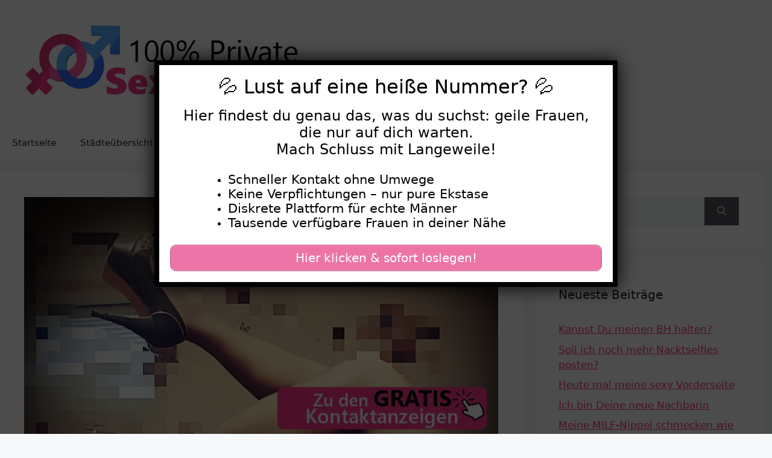

--- FILE ---
content_type: text/html; charset=UTF-8
request_url: https://www.private-sextreffen.cc/julo-25/
body_size: 19103
content:
<!DOCTYPE html>
<html lang="de">
<head>
	<meta charset="UTF-8">
	<title>JuLo 25 &#8211; Private Sextreffen</title>
<style>.flying-press-lazy-bg{background-image:none!important;}</style>
<link rel='preload' href='https://www.private-sextreffen.cc/wp-content/uploads/2020/07/logo.png' as='image' imagesrcset='https://www.private-sextreffen.cc/wp-content/uploads/2020/07/logo.png 1x, https://www.private-sextreffen.cc/wp-content/uploads/2020/07/logo.png 2x' imagesizes=''/>
<link rel='preload' href='https://www.private-sextreffen.cc/wp-content/uploads/2022/08/o_40d981b446e5abcf2dd29023b81214c1-1.jpg' as='image' imagesrcset='https://www.private-sextreffen.cc/wp-content/uploads/2022/08/o_40d981b446e5abcf2dd29023b81214c1-1.jpg 1518w, https://www.private-sextreffen.cc/wp-content/uploads/2022/08/o_40d981b446e5abcf2dd29023b81214c1-1-300x240.jpg 300w, https://www.private-sextreffen.cc/wp-content/uploads/2022/08/o_40d981b446e5abcf2dd29023b81214c1-1-1024x820.jpg 1024w, https://www.private-sextreffen.cc/wp-content/uploads/2022/08/o_40d981b446e5abcf2dd29023b81214c1-1-768x615.jpg 768w' imagesizes='(max-width: 1518px) 100vw, 1518px'/>
<link rel='preload' href='https://www.private-sextreffen.cc/wp-content/uploads/2020/08/footer.png' as='image' imagesrcset='' imagesizes=''/>

    <style>#wpadminbar #wp-admin-bar-p404_free_top_button .ab-icon:before {
            content: "\f103";
            color: red;
            top: 2px;
        }</style>
<meta name='robots' content='max-image-preview:large' />
	<style>img:is([sizes="auto" i], [sizes^="auto," i]) { contain-intrinsic-size: 3000px 1500px }</style>
	<meta name="viewport" content="width=device-width, initial-scale=1"><link rel="alternate" type="application/rss+xml" title="Private Sextreffen &raquo; Feed" href="https://www.private-sextreffen.cc/feed/" />
<script defer src="data:text/javascript,window._wpemojiSettings%20%3D%20%7B%22baseUrl%22%3A%22https%3A%5C%2F%5C%2Fs.w.org%5C%2Fimages%5C%2Fcore%5C%2Femoji%5C%2F16.0.1%5C%2F72x72%5C%2F%22%2C%22ext%22%3A%22.png%22%2C%22svgUrl%22%3A%22https%3A%5C%2F%5C%2Fs.w.org%5C%2Fimages%5C%2Fcore%5C%2Femoji%5C%2F16.0.1%5C%2Fsvg%5C%2F%22%2C%22svgExt%22%3A%22.svg%22%2C%22source%22%3A%7B%22concatemoji%22%3A%22https%3A%5C%2F%5C%2Fwww.private-sextreffen.cc%5C%2Fwp-includes%5C%2Fjs%5C%2Fwp-emoji-release.min.js%3Fver%3D6.8.2%22%7D%7D%3B%0A%2F%2A%21%20This%20file%20is%20auto-generated%20%2A%2F%0A%21function%28s%2Cn%29%7Bvar%20o%2Ci%2Ce%3Bfunction%20c%28e%29%7Btry%7Bvar%20t%3D%7BsupportTests%3Ae%2Ctimestamp%3A%28new%20Date%29.valueOf%28%29%7D%3BsessionStorage.setItem%28o%2CJSON.stringify%28t%29%29%7Dcatch%28e%29%7B%7D%7Dfunction%20p%28e%2Ct%2Cn%29%7Be.clearRect%280%2C0%2Ce.canvas.width%2Ce.canvas.height%29%2Ce.fillText%28t%2C0%2C0%29%3Bvar%20t%3Dnew%20Uint32Array%28e.getImageData%280%2C0%2Ce.canvas.width%2Ce.canvas.height%29.data%29%2Ca%3D%28e.clearRect%280%2C0%2Ce.canvas.width%2Ce.canvas.height%29%2Ce.fillText%28n%2C0%2C0%29%2Cnew%20Uint32Array%28e.getImageData%280%2C0%2Ce.canvas.width%2Ce.canvas.height%29.data%29%29%3Breturn%20t.every%28function%28e%2Ct%29%7Breturn%20e%3D%3D%3Da%5Bt%5D%7D%29%7Dfunction%20u%28e%2Ct%29%7Be.clearRect%280%2C0%2Ce.canvas.width%2Ce.canvas.height%29%2Ce.fillText%28t%2C0%2C0%29%3Bfor%28var%20n%3De.getImageData%2816%2C16%2C1%2C1%29%2Ca%3D0%3Ba%3Cn.data.length%3Ba%2B%2B%29if%280%21%3D%3Dn.data%5Ba%5D%29return%211%3Breturn%210%7Dfunction%20f%28e%2Ct%2Cn%2Ca%29%7Bswitch%28t%29%7Bcase%22flag%22%3Areturn%20n%28e%2C%22%5Cud83c%5Cudff3%5Cufe0f%5Cu200d%5Cu26a7%5Cufe0f%22%2C%22%5Cud83c%5Cudff3%5Cufe0f%5Cu200b%5Cu26a7%5Cufe0f%22%29%3F%211%3A%21n%28e%2C%22%5Cud83c%5Cudde8%5Cud83c%5Cuddf6%22%2C%22%5Cud83c%5Cudde8%5Cu200b%5Cud83c%5Cuddf6%22%29%26%26%21n%28e%2C%22%5Cud83c%5Cudff4%5Cudb40%5Cudc67%5Cudb40%5Cudc62%5Cudb40%5Cudc65%5Cudb40%5Cudc6e%5Cudb40%5Cudc67%5Cudb40%5Cudc7f%22%2C%22%5Cud83c%5Cudff4%5Cu200b%5Cudb40%5Cudc67%5Cu200b%5Cudb40%5Cudc62%5Cu200b%5Cudb40%5Cudc65%5Cu200b%5Cudb40%5Cudc6e%5Cu200b%5Cudb40%5Cudc67%5Cu200b%5Cudb40%5Cudc7f%22%29%3Bcase%22emoji%22%3Areturn%21a%28e%2C%22%5Cud83e%5Cudedf%22%29%7Dreturn%211%7Dfunction%20g%28e%2Ct%2Cn%2Ca%29%7Bvar%20r%3D%22undefined%22%21%3Dtypeof%20WorkerGlobalScope%26%26self%20instanceof%20WorkerGlobalScope%3Fnew%20OffscreenCanvas%28300%2C150%29%3As.createElement%28%22canvas%22%29%2Co%3Dr.getContext%28%222d%22%2C%7BwillReadFrequently%3A%210%7D%29%2Ci%3D%28o.textBaseline%3D%22top%22%2Co.font%3D%22600%2032px%20Arial%22%2C%7B%7D%29%3Breturn%20e.forEach%28function%28e%29%7Bi%5Be%5D%3Dt%28o%2Ce%2Cn%2Ca%29%7D%29%2Ci%7Dfunction%20t%28e%29%7Bvar%20t%3Ds.createElement%28%22script%22%29%3Bt.src%3De%2Ct.defer%3D%210%2Cs.head.appendChild%28t%29%7D%22undefined%22%21%3Dtypeof%20Promise%26%26%28o%3D%22wpEmojiSettingsSupports%22%2Ci%3D%5B%22flag%22%2C%22emoji%22%5D%2Cn.supports%3D%7Beverything%3A%210%2CeverythingExceptFlag%3A%210%7D%2Ce%3Dnew%20Promise%28function%28e%29%7Bs.addEventListener%28%22DOMContentLoaded%22%2Ce%2C%7Bonce%3A%210%7D%29%7D%29%2Cnew%20Promise%28function%28t%29%7Bvar%20n%3Dfunction%28%29%7Btry%7Bvar%20e%3DJSON.parse%28sessionStorage.getItem%28o%29%29%3Bif%28%22object%22%3D%3Dtypeof%20e%26%26%22number%22%3D%3Dtypeof%20e.timestamp%26%26%28new%20Date%29.valueOf%28%29%3Ce.timestamp%2B604800%26%26%22object%22%3D%3Dtypeof%20e.supportTests%29return%20e.supportTests%7Dcatch%28e%29%7B%7Dreturn%20null%7D%28%29%3Bif%28%21n%29%7Bif%28%22undefined%22%21%3Dtypeof%20Worker%26%26%22undefined%22%21%3Dtypeof%20OffscreenCanvas%26%26%22undefined%22%21%3Dtypeof%20URL%26%26URL.createObjectURL%26%26%22undefined%22%21%3Dtypeof%20Blob%29try%7Bvar%20e%3D%22postMessage%28%22%2Bg.toString%28%29%2B%22%28%22%2B%5BJSON.stringify%28i%29%2Cf.toString%28%29%2Cp.toString%28%29%2Cu.toString%28%29%5D.join%28%22%2C%22%29%2B%22%29%29%3B%22%2Ca%3Dnew%20Blob%28%5Be%5D%2C%7Btype%3A%22text%2Fjavascript%22%7D%29%2Cr%3Dnew%20Worker%28URL.createObjectURL%28a%29%2C%7Bname%3A%22wpTestEmojiSupports%22%7D%29%3Breturn%20void%28r.onmessage%3Dfunction%28e%29%7Bc%28n%3De.data%29%2Cr.terminate%28%29%2Ct%28n%29%7D%29%7Dcatch%28e%29%7B%7Dc%28n%3Dg%28i%2Cf%2Cp%2Cu%29%29%7Dt%28n%29%7D%29.then%28function%28e%29%7Bfor%28var%20t%20in%20e%29n.supports%5Bt%5D%3De%5Bt%5D%2Cn.supports.everything%3Dn.supports.everything%26%26n.supports%5Bt%5D%2C%22flag%22%21%3D%3Dt%26%26%28n.supports.everythingExceptFlag%3Dn.supports.everythingExceptFlag%26%26n.supports%5Bt%5D%29%3Bn.supports.everythingExceptFlag%3Dn.supports.everythingExceptFlag%26%26%21n.supports.flag%2Cn.DOMReady%3D%211%2Cn.readyCallback%3Dfunction%28%29%7Bn.DOMReady%3D%210%7D%7D%29.then%28function%28%29%7Breturn%20e%7D%29.then%28function%28%29%7Bvar%20e%3Bn.supports.everything%7C%7C%28n.readyCallback%28%29%2C%28e%3Dn.source%7C%7C%7B%7D%29.concatemoji%3Ft%28e.concatemoji%29%3Ae.wpemoji%26%26e.twemoji%26%26%28t%28e.twemoji%29%2Ct%28e.wpemoji%29%29%29%7D%29%29%7D%28%28window%2Cdocument%29%2Cwindow._wpemojiSettings%29%3B"></script>
<style id='wp-emoji-styles-inline-css'>img.wp-smiley, img.emoji {
		display: inline !important;
		border: none !important;
		box-shadow: none !important;
		height: 1em !important;
		width: 1em !important;
		margin: 0 0.07em !important;
		vertical-align: -0.1em !important;
		background: none !important;
		padding: 0 !important;
	}</style>
<link rel='stylesheet' id='wp-block-library-css' href='https://www.private-sextreffen.cc/wp-content/cache/flying-press/a06b3af98203.style.min.css' media='all' />
<style id='classic-theme-styles-inline-css'>/*! This file is auto-generated */
.wp-block-button__link{color:#fff;background-color:#32373c;border-radius:9999px;box-shadow:none;text-decoration:none;padding:calc(.667em + 2px) calc(1.333em + 2px);font-size:1.125em}.wp-block-file__button{background:#32373c;color:#fff;text-decoration:none}</style>
<style id='global-styles-inline-css'>:root{--wp--preset--aspect-ratio--square: 1;--wp--preset--aspect-ratio--4-3: 4/3;--wp--preset--aspect-ratio--3-4: 3/4;--wp--preset--aspect-ratio--3-2: 3/2;--wp--preset--aspect-ratio--2-3: 2/3;--wp--preset--aspect-ratio--16-9: 16/9;--wp--preset--aspect-ratio--9-16: 9/16;--wp--preset--color--black: #000000;--wp--preset--color--cyan-bluish-gray: #abb8c3;--wp--preset--color--white: #ffffff;--wp--preset--color--pale-pink: #f78da7;--wp--preset--color--vivid-red: #cf2e2e;--wp--preset--color--luminous-vivid-orange: #ff6900;--wp--preset--color--luminous-vivid-amber: #fcb900;--wp--preset--color--light-green-cyan: #7bdcb5;--wp--preset--color--vivid-green-cyan: #00d084;--wp--preset--color--pale-cyan-blue: #8ed1fc;--wp--preset--color--vivid-cyan-blue: #0693e3;--wp--preset--color--vivid-purple: #9b51e0;--wp--preset--color--contrast: var(--contrast);--wp--preset--color--contrast-2: var(--contrast-2);--wp--preset--color--contrast-3: var(--contrast-3);--wp--preset--color--base: var(--base);--wp--preset--color--base-2: var(--base-2);--wp--preset--color--base-3: var(--base-3);--wp--preset--color--accent: var(--accent);--wp--preset--gradient--vivid-cyan-blue-to-vivid-purple: linear-gradient(135deg,rgba(6,147,227,1) 0%,rgb(155,81,224) 100%);--wp--preset--gradient--light-green-cyan-to-vivid-green-cyan: linear-gradient(135deg,rgb(122,220,180) 0%,rgb(0,208,130) 100%);--wp--preset--gradient--luminous-vivid-amber-to-luminous-vivid-orange: linear-gradient(135deg,rgba(252,185,0,1) 0%,rgba(255,105,0,1) 100%);--wp--preset--gradient--luminous-vivid-orange-to-vivid-red: linear-gradient(135deg,rgba(255,105,0,1) 0%,rgb(207,46,46) 100%);--wp--preset--gradient--very-light-gray-to-cyan-bluish-gray: linear-gradient(135deg,rgb(238,238,238) 0%,rgb(169,184,195) 100%);--wp--preset--gradient--cool-to-warm-spectrum: linear-gradient(135deg,rgb(74,234,220) 0%,rgb(151,120,209) 20%,rgb(207,42,186) 40%,rgb(238,44,130) 60%,rgb(251,105,98) 80%,rgb(254,248,76) 100%);--wp--preset--gradient--blush-light-purple: linear-gradient(135deg,rgb(255,206,236) 0%,rgb(152,150,240) 100%);--wp--preset--gradient--blush-bordeaux: linear-gradient(135deg,rgb(254,205,165) 0%,rgb(254,45,45) 50%,rgb(107,0,62) 100%);--wp--preset--gradient--luminous-dusk: linear-gradient(135deg,rgb(255,203,112) 0%,rgb(199,81,192) 50%,rgb(65,88,208) 100%);--wp--preset--gradient--pale-ocean: linear-gradient(135deg,rgb(255,245,203) 0%,rgb(182,227,212) 50%,rgb(51,167,181) 100%);--wp--preset--gradient--electric-grass: linear-gradient(135deg,rgb(202,248,128) 0%,rgb(113,206,126) 100%);--wp--preset--gradient--midnight: linear-gradient(135deg,rgb(2,3,129) 0%,rgb(40,116,252) 100%);--wp--preset--font-size--small: 13px;--wp--preset--font-size--medium: 20px;--wp--preset--font-size--large: 36px;--wp--preset--font-size--x-large: 42px;--wp--preset--spacing--20: 0.44rem;--wp--preset--spacing--30: 0.67rem;--wp--preset--spacing--40: 1rem;--wp--preset--spacing--50: 1.5rem;--wp--preset--spacing--60: 2.25rem;--wp--preset--spacing--70: 3.38rem;--wp--preset--spacing--80: 5.06rem;--wp--preset--shadow--natural: 6px 6px 9px rgba(0, 0, 0, 0.2);--wp--preset--shadow--deep: 12px 12px 50px rgba(0, 0, 0, 0.4);--wp--preset--shadow--sharp: 6px 6px 0px rgba(0, 0, 0, 0.2);--wp--preset--shadow--outlined: 6px 6px 0px -3px rgba(255, 255, 255, 1), 6px 6px rgba(0, 0, 0, 1);--wp--preset--shadow--crisp: 6px 6px 0px rgba(0, 0, 0, 1);}:where(.is-layout-flex){gap: 0.5em;}:where(.is-layout-grid){gap: 0.5em;}body .is-layout-flex{display: flex;}.is-layout-flex{flex-wrap: wrap;align-items: center;}.is-layout-flex > :is(*, div){margin: 0;}body .is-layout-grid{display: grid;}.is-layout-grid > :is(*, div){margin: 0;}:where(.wp-block-columns.is-layout-flex){gap: 2em;}:where(.wp-block-columns.is-layout-grid){gap: 2em;}:where(.wp-block-post-template.is-layout-flex){gap: 1.25em;}:where(.wp-block-post-template.is-layout-grid){gap: 1.25em;}.has-black-color{color: var(--wp--preset--color--black) !important;}.has-cyan-bluish-gray-color{color: var(--wp--preset--color--cyan-bluish-gray) !important;}.has-white-color{color: var(--wp--preset--color--white) !important;}.has-pale-pink-color{color: var(--wp--preset--color--pale-pink) !important;}.has-vivid-red-color{color: var(--wp--preset--color--vivid-red) !important;}.has-luminous-vivid-orange-color{color: var(--wp--preset--color--luminous-vivid-orange) !important;}.has-luminous-vivid-amber-color{color: var(--wp--preset--color--luminous-vivid-amber) !important;}.has-light-green-cyan-color{color: var(--wp--preset--color--light-green-cyan) !important;}.has-vivid-green-cyan-color{color: var(--wp--preset--color--vivid-green-cyan) !important;}.has-pale-cyan-blue-color{color: var(--wp--preset--color--pale-cyan-blue) !important;}.has-vivid-cyan-blue-color{color: var(--wp--preset--color--vivid-cyan-blue) !important;}.has-vivid-purple-color{color: var(--wp--preset--color--vivid-purple) !important;}.has-black-background-color{background-color: var(--wp--preset--color--black) !important;}.has-cyan-bluish-gray-background-color{background-color: var(--wp--preset--color--cyan-bluish-gray) !important;}.has-white-background-color{background-color: var(--wp--preset--color--white) !important;}.has-pale-pink-background-color{background-color: var(--wp--preset--color--pale-pink) !important;}.has-vivid-red-background-color{background-color: var(--wp--preset--color--vivid-red) !important;}.has-luminous-vivid-orange-background-color{background-color: var(--wp--preset--color--luminous-vivid-orange) !important;}.has-luminous-vivid-amber-background-color{background-color: var(--wp--preset--color--luminous-vivid-amber) !important;}.has-light-green-cyan-background-color{background-color: var(--wp--preset--color--light-green-cyan) !important;}.has-vivid-green-cyan-background-color{background-color: var(--wp--preset--color--vivid-green-cyan) !important;}.has-pale-cyan-blue-background-color{background-color: var(--wp--preset--color--pale-cyan-blue) !important;}.has-vivid-cyan-blue-background-color{background-color: var(--wp--preset--color--vivid-cyan-blue) !important;}.has-vivid-purple-background-color{background-color: var(--wp--preset--color--vivid-purple) !important;}.has-black-border-color{border-color: var(--wp--preset--color--black) !important;}.has-cyan-bluish-gray-border-color{border-color: var(--wp--preset--color--cyan-bluish-gray) !important;}.has-white-border-color{border-color: var(--wp--preset--color--white) !important;}.has-pale-pink-border-color{border-color: var(--wp--preset--color--pale-pink) !important;}.has-vivid-red-border-color{border-color: var(--wp--preset--color--vivid-red) !important;}.has-luminous-vivid-orange-border-color{border-color: var(--wp--preset--color--luminous-vivid-orange) !important;}.has-luminous-vivid-amber-border-color{border-color: var(--wp--preset--color--luminous-vivid-amber) !important;}.has-light-green-cyan-border-color{border-color: var(--wp--preset--color--light-green-cyan) !important;}.has-vivid-green-cyan-border-color{border-color: var(--wp--preset--color--vivid-green-cyan) !important;}.has-pale-cyan-blue-border-color{border-color: var(--wp--preset--color--pale-cyan-blue) !important;}.has-vivid-cyan-blue-border-color{border-color: var(--wp--preset--color--vivid-cyan-blue) !important;}.has-vivid-purple-border-color{border-color: var(--wp--preset--color--vivid-purple) !important;}.has-vivid-cyan-blue-to-vivid-purple-gradient-background{background: var(--wp--preset--gradient--vivid-cyan-blue-to-vivid-purple) !important;}.has-light-green-cyan-to-vivid-green-cyan-gradient-background{background: var(--wp--preset--gradient--light-green-cyan-to-vivid-green-cyan) !important;}.has-luminous-vivid-amber-to-luminous-vivid-orange-gradient-background{background: var(--wp--preset--gradient--luminous-vivid-amber-to-luminous-vivid-orange) !important;}.has-luminous-vivid-orange-to-vivid-red-gradient-background{background: var(--wp--preset--gradient--luminous-vivid-orange-to-vivid-red) !important;}.has-very-light-gray-to-cyan-bluish-gray-gradient-background{background: var(--wp--preset--gradient--very-light-gray-to-cyan-bluish-gray) !important;}.has-cool-to-warm-spectrum-gradient-background{background: var(--wp--preset--gradient--cool-to-warm-spectrum) !important;}.has-blush-light-purple-gradient-background{background: var(--wp--preset--gradient--blush-light-purple) !important;}.has-blush-bordeaux-gradient-background{background: var(--wp--preset--gradient--blush-bordeaux) !important;}.has-luminous-dusk-gradient-background{background: var(--wp--preset--gradient--luminous-dusk) !important;}.has-pale-ocean-gradient-background{background: var(--wp--preset--gradient--pale-ocean) !important;}.has-electric-grass-gradient-background{background: var(--wp--preset--gradient--electric-grass) !important;}.has-midnight-gradient-background{background: var(--wp--preset--gradient--midnight) !important;}.has-small-font-size{font-size: var(--wp--preset--font-size--small) !important;}.has-medium-font-size{font-size: var(--wp--preset--font-size--medium) !important;}.has-large-font-size{font-size: var(--wp--preset--font-size--large) !important;}.has-x-large-font-size{font-size: var(--wp--preset--font-size--x-large) !important;}
:where(.wp-block-post-template.is-layout-flex){gap: 1.25em;}:where(.wp-block-post-template.is-layout-grid){gap: 1.25em;}
:where(.wp-block-columns.is-layout-flex){gap: 2em;}:where(.wp-block-columns.is-layout-grid){gap: 2em;}
:root :where(.wp-block-pullquote){font-size: 1.5em;line-height: 1.6;}</style>
<link rel='stylesheet' id='widgetopts-styles-css' href='https://www.private-sextreffen.cc/wp-content/cache/flying-press/47c53c6ddea8.widget-options.css' media='all' />
<link rel='stylesheet' id='wp-show-posts-css' href='https://www.private-sextreffen.cc/wp-content/cache/flying-press/754d003a14d5.wp-show-posts-min.css' media='all' />
<link rel='stylesheet' id='generate-style-css' href='https://www.private-sextreffen.cc/wp-content/cache/flying-press/b7e067012db6.main.min.css' media='all' />
<style id='generate-style-inline-css'>body{background-color:var(--base-2);color:var(--contrast);}a{color:var(--accent);}a{text-decoration:underline;}.entry-title a, .site-branding a, a.button, .wp-block-button__link, .main-navigation a{text-decoration:none;}a:hover, a:focus, a:active{color:var(--contrast);}.grid-container{max-width:1800px;}.wp-block-group__inner-container{max-width:1800px;margin-left:auto;margin-right:auto;}:root{--contrast:#222222;--contrast-2:#575760;--contrast-3:#b2b2be;--base:#f0f0f0;--base-2:#f7f8f9;--base-3:#ffffff;--accent:#FC3688;}:root .has-contrast-color{color:var(--contrast);}:root .has-contrast-background-color{background-color:var(--contrast);}:root .has-contrast-2-color{color:var(--contrast-2);}:root .has-contrast-2-background-color{background-color:var(--contrast-2);}:root .has-contrast-3-color{color:var(--contrast-3);}:root .has-contrast-3-background-color{background-color:var(--contrast-3);}:root .has-base-color{color:var(--base);}:root .has-base-background-color{background-color:var(--base);}:root .has-base-2-color{color:var(--base-2);}:root .has-base-2-background-color{background-color:var(--base-2);}:root .has-base-3-color{color:var(--base-3);}:root .has-base-3-background-color{background-color:var(--base-3);}:root .has-accent-color{color:var(--accent);}:root .has-accent-background-color{background-color:var(--accent);}.top-bar{background-color:#636363;color:#ffffff;}.top-bar a{color:#ffffff;}.top-bar a:hover{color:#303030;}.site-header{background-color:var(--base-3);}.main-title a,.main-title a:hover{color:var(--contrast);}.site-description{color:var(--contrast-2);}.mobile-menu-control-wrapper .menu-toggle,.mobile-menu-control-wrapper .menu-toggle:hover,.mobile-menu-control-wrapper .menu-toggle:focus,.has-inline-mobile-toggle #site-navigation.toggled{background-color:rgba(0, 0, 0, 0.02);}.main-navigation,.main-navigation ul ul{background-color:var(--base-3);}.main-navigation .main-nav ul li a, .main-navigation .menu-toggle, .main-navigation .menu-bar-items{color:var(--contrast);}.main-navigation .main-nav ul li:not([class*="current-menu-"]):hover > a, .main-navigation .main-nav ul li:not([class*="current-menu-"]):focus > a, .main-navigation .main-nav ul li.sfHover:not([class*="current-menu-"]) > a, .main-navigation .menu-bar-item:hover > a, .main-navigation .menu-bar-item.sfHover > a{color:var(--accent);}button.menu-toggle:hover,button.menu-toggle:focus{color:var(--contrast);}.main-navigation .main-nav ul li[class*="current-menu-"] > a{color:var(--accent);}.navigation-search input[type="search"],.navigation-search input[type="search"]:active, .navigation-search input[type="search"]:focus, .main-navigation .main-nav ul li.search-item.active > a, .main-navigation .menu-bar-items .search-item.active > a{color:var(--accent);}.main-navigation ul ul{background-color:var(--base);}.separate-containers .inside-article, .separate-containers .comments-area, .separate-containers .page-header, .one-container .container, .separate-containers .paging-navigation, .inside-page-header{background-color:var(--base-3);}.entry-title a{color:var(--contrast);}.entry-title a:hover{color:var(--contrast-2);}.entry-meta{color:var(--contrast-2);}.sidebar .widget{background-color:var(--base-3);}.footer-widgets{background-color:var(--base-3);}.site-info{background-color:var(--base-3);}input[type="text"],input[type="email"],input[type="url"],input[type="password"],input[type="search"],input[type="tel"],input[type="number"],textarea,select{color:var(--contrast);background-color:var(--base-2);border-color:var(--base);}input[type="text"]:focus,input[type="email"]:focus,input[type="url"]:focus,input[type="password"]:focus,input[type="search"]:focus,input[type="tel"]:focus,input[type="number"]:focus,textarea:focus,select:focus{color:var(--contrast);background-color:var(--base-2);border-color:var(--contrast-3);}button,html input[type="button"],input[type="reset"],input[type="submit"],a.button,a.wp-block-button__link:not(.has-background){color:#ffffff;background-color:#55555e;}button:hover,html input[type="button"]:hover,input[type="reset"]:hover,input[type="submit"]:hover,a.button:hover,button:focus,html input[type="button"]:focus,input[type="reset"]:focus,input[type="submit"]:focus,a.button:focus,a.wp-block-button__link:not(.has-background):active,a.wp-block-button__link:not(.has-background):focus,a.wp-block-button__link:not(.has-background):hover{color:#ffffff;background-color:#3f4047;}a.generate-back-to-top{background-color:rgba( 0,0,0,0.4 );color:#ffffff;}a.generate-back-to-top:hover,a.generate-back-to-top:focus{background-color:rgba( 0,0,0,0.6 );color:#ffffff;}:root{--gp-search-modal-bg-color:var(--base-3);--gp-search-modal-text-color:var(--contrast);--gp-search-modal-overlay-bg-color:rgba(0,0,0,0.2);}@media (max-width:768px){.main-navigation .menu-bar-item:hover > a, .main-navigation .menu-bar-item.sfHover > a{background:none;color:var(--contrast);}}.inside-top-bar.grid-container{max-width:1880px;}.inside-header{padding:40px;}.inside-header.grid-container{max-width:1880px;}.site-main .wp-block-group__inner-container{padding:40px;}.separate-containers .paging-navigation{padding-top:20px;padding-bottom:20px;}.entry-content .alignwide, body:not(.no-sidebar) .entry-content .alignfull{margin-left:-40px;width:calc(100% + 80px);max-width:calc(100% + 80px);}.rtl .menu-item-has-children .dropdown-menu-toggle{padding-left:20px;}.rtl .main-navigation .main-nav ul li.menu-item-has-children > a{padding-right:20px;}.footer-widgets-container.grid-container{max-width:1880px;}.inside-site-info.grid-container{max-width:1880px;}@media (max-width:768px){.separate-containers .inside-article, .separate-containers .comments-area, .separate-containers .page-header, .separate-containers .paging-navigation, .one-container .site-content, .inside-page-header{padding:30px;}.site-main .wp-block-group__inner-container{padding:30px;}.inside-top-bar{padding-right:30px;padding-left:30px;}.inside-header{padding-right:30px;padding-left:30px;}.widget-area .widget{padding-top:30px;padding-right:30px;padding-bottom:30px;padding-left:30px;}.footer-widgets-container{padding-top:30px;padding-right:30px;padding-bottom:30px;padding-left:30px;}.inside-site-info{padding-right:30px;padding-left:30px;}.entry-content .alignwide, body:not(.no-sidebar) .entry-content .alignfull{margin-left:-30px;width:calc(100% + 60px);max-width:calc(100% + 60px);}.one-container .site-main .paging-navigation{margin-bottom:20px;}}/* End cached CSS */.is-right-sidebar{width:30%;}.is-left-sidebar{width:30%;}.site-content .content-area{width:70%;}@media (max-width:768px){.main-navigation .menu-toggle,.sidebar-nav-mobile:not(#sticky-placeholder){display:block;}.main-navigation ul,.gen-sidebar-nav,.main-navigation:not(.slideout-navigation):not(.toggled) .main-nav > ul,.has-inline-mobile-toggle #site-navigation .inside-navigation > *:not(.navigation-search):not(.main-nav){display:none;}.nav-align-right .inside-navigation,.nav-align-center .inside-navigation{justify-content:space-between;}}</style>
<link rel='stylesheet' id='generate-child-css' href='https://www.private-sextreffen.cc/wp-content/cache/flying-press/448753603d8b.style.css' media='all' />
<link rel='stylesheet' id='popup-maker-site-css' href='https://www.private-sextreffen.cc/wp-content/cache/flying-press/7608943008a6.pum-site-styles.css' media='all' />
<link rel='stylesheet' id='generate-blog-css' href='https://www.private-sextreffen.cc/wp-content/cache/flying-press/e1faab7794cd.style.min.css' media='all' />
<script src="https://www.private-sextreffen.cc/wp-includes/js/jquery/jquery.min.js?ver=826eb77e86b0" id="jquery-core-js" defer></script>
<script src="https://www.private-sextreffen.cc/wp-includes/js/jquery/jquery-migrate.min.js?ver=9ffeb32e2d9e" id="jquery-migrate-js" defer></script>
<link rel="https://api.w.org/" href="https://www.private-sextreffen.cc/wp-json/" /><link rel="alternate" title="JSON" type="application/json" href="https://www.private-sextreffen.cc/wp-json/wp/v2/posts/32893" /><link rel="EditURI" type="application/rsd+xml" title="RSD" href="https://www.private-sextreffen.cc/xmlrpc.php?rsd" />
<meta name="generator" content="WordPress 6.8.2" />
<link rel="canonical" href="https://www.private-sextreffen.cc/julo-25/" />
<link rel='shortlink' href='https://www.private-sextreffen.cc/?p=32893' />
<link rel="alternate" title="oEmbed (JSON)" type="application/json+oembed" href="https://www.private-sextreffen.cc/wp-json/oembed/1.0/embed?url=https%3A%2F%2Fwww.private-sextreffen.cc%2Fjulo-25%2F" />
<link rel="alternate" title="oEmbed (XML)" type="text/xml+oembed" href="https://www.private-sextreffen.cc/wp-json/oembed/1.0/embed?url=https%3A%2F%2Fwww.private-sextreffen.cc%2Fjulo-25%2F&#038;format=xml" />
<script type="speculationrules">{"prefetch":[{"source":"document","where":{"and":[{"href_matches":"\/*"},{"not":{"href_matches":["\/*.php","\/wp-(admin|includes|content|login|signup|json)(.*)?","\/*\\?(.+)","\/(cart|checkout|logout)(.*)?"]}}]},"eagerness":"moderate"}]}</script></head>

<body class="wp-singular post-template-default single single-post postid-32893 single-format-standard wp-custom-logo wp-embed-responsive wp-theme-generatepress wp-child-theme-generatepress-child post-image-above-header post-image-aligned-center right-sidebar nav-below-header separate-containers header-aligned-left dropdown-hover featured-image-active" itemtype="https://schema.org/Blog" itemscope>
	<a class="screen-reader-text skip-link" href="#content" title="Zum Inhalt springen">Zum Inhalt springen</a>		<header class="site-header" id="masthead" aria-label="Website"  itemtype="https://schema.org/WPHeader" itemscope>
			<div class="inside-header grid-container">
				<div class="site-logo">
					<a href="https://www.private-sextreffen.cc/" rel="home">
						<picture class="header-image is-logo-image">
<source type="image/webp" srcset="https://www.private-sextreffen.cc/wp-content/uploads/2020/07/logo.png.webp 1x, https://www.private-sextreffen.cc/wp-content/uploads/2020/07/logo.png.webp 2x"/>
<img alt="Private Sextreffen" src="https://www.private-sextreffen.cc/wp-content/uploads/2020/07/logo.png" srcset="https://www.private-sextreffen.cc/wp-content/uploads/2020/07/logo.png 1x, https://www.private-sextreffen.cc/wp-content/uploads/2020/07/logo.png 2x" width="460" height="120" loading="eager" fetchpriority="high" decoding="async"/>
</picture>

					</a>
				</div>			</div>
		</header>
				<nav class="main-navigation sub-menu-right" id="site-navigation" aria-label="Primär"  itemtype="https://schema.org/SiteNavigationElement" itemscope>
			<div class="inside-navigation grid-container">
								<button class="menu-toggle" aria-controls="primary-menu" aria-expanded="false">
					<span class="gp-icon icon-menu-bars"><svg viewBox="0 0 512 512" aria-hidden="true" xmlns="http://www.w3.org/2000/svg" width="1em" height="1em"><path d="M0 96c0-13.255 10.745-24 24-24h464c13.255 0 24 10.745 24 24s-10.745 24-24 24H24c-13.255 0-24-10.745-24-24zm0 160c0-13.255 10.745-24 24-24h464c13.255 0 24 10.745 24 24s-10.745 24-24 24H24c-13.255 0-24-10.745-24-24zm0 160c0-13.255 10.745-24 24-24h464c13.255 0 24 10.745 24 24s-10.745 24-24 24H24c-13.255 0-24-10.745-24-24z" /></svg><svg viewBox="0 0 512 512" aria-hidden="true" xmlns="http://www.w3.org/2000/svg" width="1em" height="1em"><path d="M71.029 71.029c9.373-9.372 24.569-9.372 33.942 0L256 222.059l151.029-151.03c9.373-9.372 24.569-9.372 33.942 0 9.372 9.373 9.372 24.569 0 33.942L289.941 256l151.03 151.029c9.372 9.373 9.372 24.569 0 33.942-9.373 9.372-24.569 9.372-33.942 0L256 289.941l-151.029 151.03c-9.373 9.372-24.569 9.372-33.942 0-9.372-9.373-9.372-24.569 0-33.942L222.059 256 71.029 104.971c-9.372-9.373-9.372-24.569 0-33.942z" /></svg></span><span class="mobile-menu">Menü</span>				</button>
				<div id="primary-menu" class="main-nav"><ul id="menu-top" class=" menu sf-menu"><li id="menu-item-16393" class="menu-item menu-item-type-custom menu-item-object-custom menu-item-home menu-item-16393"><a href="https://www.private-sextreffen.cc/">Startseite</a></li>
<li id="menu-item-16389" class="menu-item menu-item-type-post_type menu-item-object-page menu-item-has-children menu-item-16389"><a href="https://www.private-sextreffen.cc/staedteuebersicht/">Städteübersicht<span role="presentation" class="dropdown-menu-toggle"><span class="gp-icon icon-arrow"><svg viewBox="0 0 330 512" aria-hidden="true" xmlns="http://www.w3.org/2000/svg" width="1em" height="1em"><path d="M305.913 197.085c0 2.266-1.133 4.815-2.833 6.514L171.087 335.593c-1.7 1.7-4.249 2.832-6.515 2.832s-4.815-1.133-6.515-2.832L26.064 203.599c-1.7-1.7-2.832-4.248-2.832-6.514s1.132-4.816 2.832-6.515l14.162-14.163c1.7-1.699 3.966-2.832 6.515-2.832 2.266 0 4.815 1.133 6.515 2.832l111.316 111.317 111.316-111.317c1.7-1.699 4.249-2.832 6.515-2.832s4.815 1.133 6.515 2.832l14.162 14.163c1.7 1.7 2.833 4.249 2.833 6.515z" /></svg></span></span></a>
<ul class="sub-menu">
	<li id="menu-item-16392" class="menu-item menu-item-type-post_type menu-item-object-page menu-item-16392"><a href="https://www.private-sextreffen.cc/staedteuebersicht/deutschland/">Deutschland</a></li>
	<li id="menu-item-16391" class="menu-item menu-item-type-post_type menu-item-object-page menu-item-16391"><a href="https://www.private-sextreffen.cc/staedteuebersicht/oesterreich/">Österreich</a></li>
	<li id="menu-item-16390" class="menu-item menu-item-type-post_type menu-item-object-page menu-item-16390"><a href="https://www.private-sextreffen.cc/staedteuebersicht/schweiz/">Schweiz</a></li>
</ul>
</li>
<li id="menu-item-34825" class="menu-item menu-item-type-custom menu-item-object-custom menu-item-home menu-item-has-children menu-item-34825"><a href="https://www.private-sextreffen.cc/">Alter<span role="presentation" class="dropdown-menu-toggle"><span class="gp-icon icon-arrow"><svg viewBox="0 0 330 512" aria-hidden="true" xmlns="http://www.w3.org/2000/svg" width="1em" height="1em"><path d="M305.913 197.085c0 2.266-1.133 4.815-2.833 6.514L171.087 335.593c-1.7 1.7-4.249 2.832-6.515 2.832s-4.815-1.133-6.515-2.832L26.064 203.599c-1.7-1.7-2.832-4.248-2.832-6.514s1.132-4.816 2.832-6.515l14.162-14.163c1.7-1.699 3.966-2.832 6.515-2.832 2.266 0 4.815 1.133 6.515 2.832l111.316 111.317 111.316-111.317c1.7-1.699 4.249-2.832 6.515-2.832s4.815 1.133 6.515 2.832l14.162 14.163c1.7 1.7 2.833 4.249 2.833 6.515z" /></svg></span></span></a>
<ul class="sub-menu">
	<li id="menu-item-34826" class="menu-item menu-item-type-taxonomy menu-item-object-category menu-item-34826"><a href="https://www.private-sextreffen.cc/category/18-19/">18-19</a></li>
	<li id="menu-item-34827" class="menu-item menu-item-type-taxonomy menu-item-object-category current-post-ancestor current-menu-parent current-post-parent menu-item-34827"><a href="https://www.private-sextreffen.cc/category/20-29/">20-29</a></li>
	<li id="menu-item-34828" class="menu-item menu-item-type-taxonomy menu-item-object-category menu-item-34828"><a href="https://www.private-sextreffen.cc/category/30-39/">30-39</a></li>
	<li id="menu-item-34829" class="menu-item menu-item-type-taxonomy menu-item-object-category menu-item-34829"><a href="https://www.private-sextreffen.cc/category/40-49/">40-49</a></li>
	<li id="menu-item-34830" class="menu-item menu-item-type-taxonomy menu-item-object-category menu-item-34830"><a href="https://www.private-sextreffen.cc/category/50-59/">50-59</a></li>
	<li id="menu-item-34831" class="menu-item menu-item-type-taxonomy menu-item-object-category menu-item-34831"><a href="https://www.private-sextreffen.cc/category/60-69/">60-69</a></li>
</ul>
</li>
<li id="menu-item-34832" class="menu-item menu-item-type-custom menu-item-object-custom menu-item-home menu-item-has-children menu-item-34832"><a href="https://www.private-sextreffen.cc/">Figur<span role="presentation" class="dropdown-menu-toggle"><span class="gp-icon icon-arrow"><svg viewBox="0 0 330 512" aria-hidden="true" xmlns="http://www.w3.org/2000/svg" width="1em" height="1em"><path d="M305.913 197.085c0 2.266-1.133 4.815-2.833 6.514L171.087 335.593c-1.7 1.7-4.249 2.832-6.515 2.832s-4.815-1.133-6.515-2.832L26.064 203.599c-1.7-1.7-2.832-4.248-2.832-6.514s1.132-4.816 2.832-6.515l14.162-14.163c1.7-1.699 3.966-2.832 6.515-2.832 2.266 0 4.815 1.133 6.515 2.832l111.316 111.317 111.316-111.317c1.7-1.699 4.249-2.832 6.515-2.832s4.815 1.133 6.515 2.832l14.162 14.163c1.7 1.7 2.833 4.249 2.833 6.515z" /></svg></span></span></a>
<ul class="sub-menu">
	<li id="menu-item-34833" class="menu-item menu-item-type-taxonomy menu-item-object-category menu-item-34833"><a href="https://www.private-sextreffen.cc/category/dick/">Dick</a></li>
	<li id="menu-item-34834" class="menu-item menu-item-type-taxonomy menu-item-object-category menu-item-34834"><a href="https://www.private-sextreffen.cc/category/mollig/">Mollig</a></li>
	<li id="menu-item-34835" class="menu-item menu-item-type-taxonomy menu-item-object-category menu-item-34835"><a href="https://www.private-sextreffen.cc/category/muskuloes/">Muskulös</a></li>
	<li id="menu-item-34836" class="menu-item menu-item-type-taxonomy menu-item-object-category current-post-ancestor current-menu-parent current-post-parent menu-item-34836"><a href="https://www.private-sextreffen.cc/category/schlank/">Schlank</a></li>
	<li id="menu-item-34837" class="menu-item menu-item-type-taxonomy menu-item-object-category menu-item-34837"><a href="https://www.private-sextreffen.cc/category/sportlich/">Sportlich</a></li>
	<li id="menu-item-34838" class="menu-item menu-item-type-taxonomy menu-item-object-category menu-item-34838"><a href="https://www.private-sextreffen.cc/category/zierlich/">Zierlich</a></li>
</ul>
</li>
<li id="menu-item-34839" class="menu-item menu-item-type-custom menu-item-object-custom menu-item-home menu-item-has-children menu-item-34839"><a href="https://www.private-sextreffen.cc/">Typ<span role="presentation" class="dropdown-menu-toggle"><span class="gp-icon icon-arrow"><svg viewBox="0 0 330 512" aria-hidden="true" xmlns="http://www.w3.org/2000/svg" width="1em" height="1em"><path d="M305.913 197.085c0 2.266-1.133 4.815-2.833 6.514L171.087 335.593c-1.7 1.7-4.249 2.832-6.515 2.832s-4.815-1.133-6.515-2.832L26.064 203.599c-1.7-1.7-2.832-4.248-2.832-6.514s1.132-4.816 2.832-6.515l14.162-14.163c1.7-1.699 3.966-2.832 6.515-2.832 2.266 0 4.815 1.133 6.515 2.832l111.316 111.317 111.316-111.317c1.7-1.699 4.249-2.832 6.515-2.832s4.815 1.133 6.515 2.832l14.162 14.163c1.7 1.7 2.833 4.249 2.833 6.515z" /></svg></span></span></a>
<ul class="sub-menu">
	<li id="menu-item-34840" class="menu-item menu-item-type-taxonomy menu-item-object-category menu-item-34840"><a href="https://www.private-sextreffen.cc/category/alte-frauen/">Alte Frauen</a></li>
	<li id="menu-item-34841" class="menu-item menu-item-type-taxonomy menu-item-object-category menu-item-34841"><a href="https://www.private-sextreffen.cc/category/hausfrauen/">Hausfrauen</a></li>
	<li id="menu-item-34842" class="menu-item menu-item-type-taxonomy menu-item-object-category current-post-ancestor current-menu-parent current-post-parent menu-item-34842"><a href="https://www.private-sextreffen.cc/category/junge-frauen/">Junge Frauen</a></li>
	<li id="menu-item-34843" class="menu-item menu-item-type-taxonomy menu-item-object-category menu-item-34843"><a href="https://www.private-sextreffen.cc/category/reife-frauen/">Reife Frauen</a></li>
	<li id="menu-item-34844" class="menu-item menu-item-type-taxonomy menu-item-object-category menu-item-34844"><a href="https://www.private-sextreffen.cc/category/teens/">Teens</a></li>
</ul>
</li>
<li id="menu-item-34845" class="menu-item menu-item-type-custom menu-item-object-custom menu-item-home menu-item-has-children menu-item-34845"><a href="https://www.private-sextreffen.cc/">Herkunft<span role="presentation" class="dropdown-menu-toggle"><span class="gp-icon icon-arrow"><svg viewBox="0 0 330 512" aria-hidden="true" xmlns="http://www.w3.org/2000/svg" width="1em" height="1em"><path d="M305.913 197.085c0 2.266-1.133 4.815-2.833 6.514L171.087 335.593c-1.7 1.7-4.249 2.832-6.515 2.832s-4.815-1.133-6.515-2.832L26.064 203.599c-1.7-1.7-2.832-4.248-2.832-6.514s1.132-4.816 2.832-6.515l14.162-14.163c1.7-1.699 3.966-2.832 6.515-2.832 2.266 0 4.815 1.133 6.515 2.832l111.316 111.317 111.316-111.317c1.7-1.699 4.249-2.832 6.515-2.832s4.815 1.133 6.515 2.832l14.162 14.163c1.7 1.7 2.833 4.249 2.833 6.515z" /></svg></span></span></a>
<ul class="sub-menu">
	<li id="menu-item-34846" class="menu-item menu-item-type-taxonomy menu-item-object-category menu-item-34846"><a href="https://www.private-sextreffen.cc/category/asia/">Asia</a></li>
	<li id="menu-item-34847" class="menu-item menu-item-type-taxonomy menu-item-object-category menu-item-34847"><a href="https://www.private-sextreffen.cc/category/black/">Black</a></li>
	<li id="menu-item-34848" class="menu-item menu-item-type-taxonomy menu-item-object-category current-post-ancestor current-menu-parent current-post-parent menu-item-34848"><a href="https://www.private-sextreffen.cc/category/deutsch/">Deutsch</a></li>
	<li id="menu-item-34849" class="menu-item menu-item-type-taxonomy menu-item-object-category menu-item-34849"><a href="https://www.private-sextreffen.cc/category/latina/">Latina</a></li>
</ul>
</li>
<li id="menu-item-36517" class="menu-item menu-item-type-taxonomy menu-item-object-category menu-item-36517"><a href="https://www.private-sextreffen.cc/category/private-nacktbilder/">Private Nacktbilder</a></li>
</ul></div>			</div>
		</nav>
		
	<div class="site grid-container container hfeed" id="page">
				<div class="site-content" id="content">
			
	<div class="content-area" id="primary">
		<main class="site-main" id="main">
			
<article id="post-32893" class="post-32893 post type-post status-publish format-standard has-post-thumbnail hentry category-20-29 category-deutsch category-junge-frauen category-schlank tag-schnelle-sextreffen tag-sex-in-den-bergen tag-sexdates tag-sextreffen-mit-juengeren-frauen tag-sie-sucht-ihn-zum-sex infinite-scroll-item" itemtype="https://schema.org/CreativeWork" itemscope>
	<div class="inside-article">
		<div class="featured-image  page-header-image-single ">
				<picture class="attachment-full size-full" itemprop="image" decoding="async" fetchpriority="high">
<source type="image/webp" srcset="https://www.private-sextreffen.cc/wp-content/uploads/2022/08/o_40d981b446e5abcf2dd29023b81214c1-1.jpg.webp 1518w, https://www.private-sextreffen.cc/wp-content/uploads/2022/08/o_40d981b446e5abcf2dd29023b81214c1-1-300x240.jpg.webp 300w, https://www.private-sextreffen.cc/wp-content/uploads/2022/08/o_40d981b446e5abcf2dd29023b81214c1-1-1024x820.jpg.webp 1024w, https://www.private-sextreffen.cc/wp-content/uploads/2022/08/o_40d981b446e5abcf2dd29023b81214c1-1-768x615.jpg.webp 768w" sizes="(max-width: 1518px) 100vw, 1518px"/>
<img width="1518" height="1216" src="https://www.private-sextreffen.cc/wp-content/uploads/2022/08/o_40d981b446e5abcf2dd29023b81214c1-1.jpg" alt="" itemprop="image" decoding="async" fetchpriority="high" srcset="https://www.private-sextreffen.cc/wp-content/uploads/2022/08/o_40d981b446e5abcf2dd29023b81214c1-1.jpg 1518w, https://www.private-sextreffen.cc/wp-content/uploads/2022/08/o_40d981b446e5abcf2dd29023b81214c1-1-300x240.jpg 300w, https://www.private-sextreffen.cc/wp-content/uploads/2022/08/o_40d981b446e5abcf2dd29023b81214c1-1-1024x820.jpg 1024w, https://www.private-sextreffen.cc/wp-content/uploads/2022/08/o_40d981b446e5abcf2dd29023b81214c1-1-768x615.jpg 768w" sizes="(max-width: 1518px) 100vw, 1518px" loading="eager"/>
</picture>

			</div>			<header class="entry-header">
				<h1 class="entry-title" itemprop="headline">JuLo 25</h1>			</header>
			
		<div class="entry-content" itemprop="text" style="content-visibility: auto;contain-intrinsic-size: auto 1518px;">
			<a href="https://www.private-sextreffen.cc/gratis-anmelden.html" class="su-button su-button-style-default su-button-wide" style="color:#FFFFFF;background-color:#FC3688;border-color:#ca2c6d;border-radius:10px" target="_blank" rel="noopener noreferrer"><span style="color:#FFFFFF;padding:0px 26px;font-size:20px;line-height:40px;border-color:#fd73ac;border-radius:10px;text-shadow:none"> Jetzt kontaktieren</span></a>
<p>JuLo, 22 Jahre &#038; voller Lust.</p>
<p> Ich bin eine sexy Krankenschwester 😉 </p>
<p> &#038; möchte hier neue Männer kennen lernen, die Lust auf mehr haben, Bilder austauschen, CS, das Leben in vollen Zügen genießen.<br />
 Du bist offen für neues und hättest gerne eine Sklavin?!<br />
 Dann bin ich genau die richtige.</p>
<p> Die vollkommene Lust zuteilen? </p>
<p> Vielleicht bist du ja der richtige!</p>
<p><span id="more-32893"></span><div class="su-divider su-divider-style-default" style="margin:15px 0;border-width:7px;border-color:#FC3688"><a href="#" style="color:#000000">Nach oben</a></div><strong>Mehr Infos über mich:</strong><div class="su-row"><div class="su-column su-column-size-1-4"><div class="su-column-inner su-u-clearfix su-u-trim">Name: JuLo<br />Alter: 25<br />Geburtstag: 18.12.1997<br />Geschlecht: weiblich<br />Status: Single</div></div> <div class="su-column su-column-size-1-4"><div class="su-column-inner su-u-clearfix su-u-trim">Grösse: 168 cm<br />Gewicht: 72 kg<br />Figur: schlank<br />Augen: gruengrau<br />Haare: dunkelblond</div></div> <div class="su-column su-column-size-1-4"><div class="su-column-inner su-u-clearfix su-u-trim">BH: 85 D<br />Brüste: natur<br />Piercings: bauchnabel, zunge<br />Tattoos: auffaellig</div></div> <div class="su-column su-column-size-1-4"><div class="su-column-inner su-u-clearfix su-u-trim">Orientierung: hetero<br />Intimrasur: ja<br />Herkunft: euro<br />Sprachen: deutsch</div></div></div><div class="su-divider su-divider-style-default" style="margin:15px 0;border-width:7px;border-color:#FC3688"><a href="#" style="color:#000000">Nach oben</a></div><strong>Meine Fantasien:</strong></p>
<p>Meine Sexfantasie die ich sehr gern ausleben würde, wäre ein Gang Bang voller Männer die in jedes einzelne Loch ficken und ich übersäht werde mit Sperma!</p>
<div class="su-divider su-divider-style-default" style="margin:15px 0;border-width:7px;border-color:#FC3688"><a href="#" style="color:#000000">Nach oben</a></div><strong>Meine Vorlieben:</strong></p>
<p>69, Dirtytalk, Analsex, Zungen-Analsex aktiv, Zungen-Analsex passiv, Anal-Dehnungen aktiv, Anal-Dehnungen passiv, Ass to Mouth, Zeigen in der Öffentlichkeit, Sexspielzeuge, Tittenfick, Massenbesamung / Bukkake, Deepthroating (Hardcore Blasen), Rimming (Polecken), Gesichtsbesamung, Eier lecken, Große Schwänze, Lesbische Spiele, Swingen, Rollenspiele, Dreier , Doppelte Penetrationen, Gruppensex , Sex-Parties, Doktor-Spiele, Devote Rollen, Dominante Rollen, Demütigung, Bondage, Rasur, Versklavung aktiv , Versklavung passiv, Partnererziehung</p>
<div class="su-divider su-divider-style-default" style="margin:15px 0;border-width:7px;border-color:#FC3688"><a href="#" style="color:#000000">Nach oben</a></div><strong>Über diese Anzeige:</strong></p>
<p>Diese Anzeige gefällt: 83 Männern<br />Verifiziert: Ja<br />Anzeigenart: Privat</p>
<div class="su-divider su-divider-style-default" style="margin:15px 0;border-width:7px;border-color:#FC3688"><a href="#" style="color:#000000">Nach oben</a></div><a href="https://www.private-sextreffen.cc/gratis-anmelden.html" class="su-button su-button-style-default su-button-wide" style="color:#FFFFFF;background-color:#FC3688;border-color:#ca2c6d;border-radius:10px" target="_blank" rel="noopener noreferrer"><span style="color:#FFFFFF;padding:0px 26px;font-size:20px;line-height:40px;border-color:#fd73ac;border-radius:10px;text-shadow:none"> Jetzt kontaktieren</span></a><strong>Diese Single Frauen werden Dir auch gefallen:</strong><style>.wp-show-posts-columns#wpsp-32677 {margin-left: -2em; }.wp-show-posts-columns#wpsp-32677 .wp-show-posts-inner {margin: 0 0 2em 2em; }</style><section id="wpsp-32677" class=" wp-show-posts-columns wp-show-posts" style=""><article class=" wp-show-posts-single post-34687 post type-post status-publish format-standard has-post-thumbnail hentry category-30-39 category-deutsch category-junge-frauen category-sportlich tag-junge-sex-weiber tag-kostenloses-sextreffen tag-sex-kleinanzeigen tag-sex-kontakte tag-sie-sucht-ihn-sextreffen wpsp-col-4" itemtype="http://schema.org/CreativeWork" itemscope><div class="wp-show-posts-inner" style="">		<div class="wp-show-posts-image  wpsp-image-center ">
			<a href="https://www.private-sextreffen.cc/skilja-31/"  title="Skilja 31">					<img decoding="async" src="https://www.private-sextreffen.cc/wp-content/uploads/2022/08/o_910379cb8428164a9e9855f0f5e413fd-600x600.jpg" alt="Skilja 31" itemprop="image" class="center"  width="600" height="600" loading="lazy" fetchpriority="low" srcset="https://www.private-sextreffen.cc/wp-content/uploads/2022/08/o_910379cb8428164a9e9855f0f5e413fd.jpg 984w, https://www.private-sextreffen.cc/wp-content/uploads/2022/08/o_910379cb8428164a9e9855f0f5e413fd-211x300.jpg 211w, https://www.private-sextreffen.cc/wp-content/uploads/2022/08/o_910379cb8428164a9e9855f0f5e413fd-720x1024.jpg 720w, https://www.private-sextreffen.cc/wp-content/uploads/2022/08/o_910379cb8428164a9e9855f0f5e413fd-768x1093.jpg 768w" sizes="auto"/>
				</a>		</div>
		</div><!-- wp-show-posts-inner --></article><article class=" wp-show-posts-single post-34375 post type-post status-publish format-standard has-post-thumbnail hentry category-20-29 category-behaart category-deutsch category-junge-frauen category-sportlich tag-diskrete-sextreffen tag-juengere-frauen tag-reale-sextreffen tag-sexkontakte tag-whatsapp-sexkontakte wpsp-col-4" itemtype="http://schema.org/CreativeWork" itemscope><div class="wp-show-posts-inner" style="">		<div class="wp-show-posts-image  wpsp-image-center ">
			<a href="https://www.private-sextreffen.cc/jayjo7-22/"  title="Jayjo7 22">					<img decoding="async" src="https://www.private-sextreffen.cc/wp-content/uploads/2022/08/o_53b655d64cd147d6370c13d357c30f5a-600x600.jpg" alt="Jayjo7 22" itemprop="image" class="center"  width="600" height="600" loading="lazy" fetchpriority="low" srcset="https://www.private-sextreffen.cc/wp-content/uploads/2022/08/o_53b655d64cd147d6370c13d357c30f5a-768x768.jpg 768w, https://www.private-sextreffen.cc/wp-content/uploads/2022/08/o_53b655d64cd147d6370c13d357c30f5a-300x300.jpg 300w, https://www.private-sextreffen.cc/wp-content/uploads/2022/08/o_53b655d64cd147d6370c13d357c30f5a.jpg 1024w, https://www.private-sextreffen.cc/wp-content/uploads/2022/08/o_53b655d64cd147d6370c13d357c30f5a-150x150.jpg 150w" sizes="auto"/>
				</a>		</div>
		</div><!-- wp-show-posts-inner --></article><article class=" wp-show-posts-single post-34785 post type-post status-publish format-standard has-post-thumbnail hentry category-30-39 category-deutsch category-dick category-hausfrauen tag-fette-frau-ficken tag-ficktreff tag-sex-in-deiner-naehe tag-sex-kontakte-kostenlos tag-sex-treff-kostenlos tag-willige-reife-frauen wpsp-col-4" itemtype="http://schema.org/CreativeWork" itemscope><div class="wp-show-posts-inner" style="">		<div class="wp-show-posts-image  wpsp-image-center ">
			<a href="https://www.private-sextreffen.cc/ladysappho-38/"  title="LadySappho 38">					<img decoding="async" src="https://www.private-sextreffen.cc/wp-content/uploads/2022/08/o_646f64560199619f947e631ac7b6acd3-600x600.jpg" alt="LadySappho 38" itemprop="image" class="center"  width="600" height="600" loading="lazy" fetchpriority="low" srcset="https://www.private-sextreffen.cc/wp-content/uploads/2022/08/o_646f64560199619f947e631ac7b6acd3.jpg 2200w, https://www.private-sextreffen.cc/wp-content/uploads/2022/08/o_646f64560199619f947e631ac7b6acd3-300x225.jpg 300w, https://www.private-sextreffen.cc/wp-content/uploads/2022/08/o_646f64560199619f947e631ac7b6acd3-1024x768.jpg 1024w, https://www.private-sextreffen.cc/wp-content/uploads/2022/08/o_646f64560199619f947e631ac7b6acd3-768x576.jpg 768w, https://www.private-sextreffen.cc/wp-content/uploads/2022/08/o_646f64560199619f947e631ac7b6acd3-1536x1152.jpg 1536w, https://www.private-sextreffen.cc/wp-content/uploads/2022/08/o_646f64560199619f947e631ac7b6acd3-2048x1536.jpg 2048w" sizes="auto"/>
				</a>		</div>
		</div><!-- wp-show-posts-inner --></article><article class=" wp-show-posts-single post-33891 post type-post status-publish format-standard has-post-thumbnail hentry category-50-59 category-alte-frauen category-deutsch category-sportlich category-teilrasiert tag-geheime-sextreffen tag-omasex tag-private-sextreffen tag-sex-kleinanzeigen tag-sextreffen wpsp-col-4" itemtype="http://schema.org/CreativeWork" itemscope><div class="wp-show-posts-inner" style="">		<div class="wp-show-posts-image  wpsp-image-center ">
			<a href="https://www.private-sextreffen.cc/penelopehot-51/"  title="PenelopeHot 51">					<img decoding="async" src="https://www.private-sextreffen.cc/wp-content/uploads/2022/08/o_b9553b3d4ac407dbf83a68fa95eb8034-600x600.jpg" alt="PenelopeHot 51" itemprop="image" class="center"  width="600" height="600" loading="lazy" fetchpriority="low" srcset="https://www.private-sextreffen.cc/wp-content/uploads/2022/08/o_b9553b3d4ac407dbf83a68fa95eb8034.jpg 2200w, https://www.private-sextreffen.cc/wp-content/uploads/2022/08/o_b9553b3d4ac407dbf83a68fa95eb8034-300x200.jpg 300w, https://www.private-sextreffen.cc/wp-content/uploads/2022/08/o_b9553b3d4ac407dbf83a68fa95eb8034-1024x683.jpg 1024w, https://www.private-sextreffen.cc/wp-content/uploads/2022/08/o_b9553b3d4ac407dbf83a68fa95eb8034-768x512.jpg 768w, https://www.private-sextreffen.cc/wp-content/uploads/2022/08/o_b9553b3d4ac407dbf83a68fa95eb8034-1536x1024.jpg 1536w, https://www.private-sextreffen.cc/wp-content/uploads/2022/08/o_b9553b3d4ac407dbf83a68fa95eb8034-2048x1366.jpg 2048w" sizes="auto"/>
				</a>		</div>
		</div><!-- wp-show-posts-inner --></article><article class=" wp-show-posts-single post-33011 post type-post status-publish format-standard has-post-thumbnail hentry category-30-39 category-deutsch category-reife-frauen category-schlank tag-fick-dates tag-hausfrau-will-ficken tag-kostenloser-sextreff tag-sextreffen tag-sie-sucht-sex wpsp-col-4" itemtype="http://schema.org/CreativeWork" itemscope><div class="wp-show-posts-inner" style="">		<div class="wp-show-posts-image  wpsp-image-center ">
			<a href="https://www.private-sextreffen.cc/jennahunt-35/"  title="JennaHunt 35">					<img decoding="async" src="https://www.private-sextreffen.cc/wp-content/uploads/2022/08/o_e3ce7910130f92dff1d4703c977527f4-600x600.jpg" alt="JennaHunt 35" itemprop="image" class="center"  width="600" height="600" loading="lazy" fetchpriority="low" srcset="https://www.private-sextreffen.cc/wp-content/uploads/2022/08/o_e3ce7910130f92dff1d4703c977527f4-768x768.jpg 768w, https://www.private-sextreffen.cc/wp-content/uploads/2022/08/o_e3ce7910130f92dff1d4703c977527f4-300x300.jpg 300w, https://www.private-sextreffen.cc/wp-content/uploads/2022/08/o_e3ce7910130f92dff1d4703c977527f4-1024x1024.jpg 1024w, https://www.private-sextreffen.cc/wp-content/uploads/2022/08/o_e3ce7910130f92dff1d4703c977527f4-150x150.jpg 150w, https://www.private-sextreffen.cc/wp-content/uploads/2022/08/o_e3ce7910130f92dff1d4703c977527f4.jpg 1080w" sizes="auto"/>
				</a>		</div>
		</div><!-- wp-show-posts-inner --></article><article class=" wp-show-posts-single post-34167 post type-post status-publish format-standard has-post-thumbnail hentry category-30-39 category-deutsch category-hausfrauen category-schlank tag-kostenlos-sex-treffen tag-reife-weiber tag-sex-kontaktanzeigen tag-sextreffen-kostenlos tag-sextreffen-ohne-geld wpsp-col-4" itemtype="http://schema.org/CreativeWork" itemscope><div class="wp-show-posts-inner" style="">		<div class="wp-show-posts-image  wpsp-image-center ">
			<a href="https://www.private-sextreffen.cc/redribbon-37/"  title="RedRibbon 37">					<img decoding="async" src="https://www.private-sextreffen.cc/wp-content/uploads/2022/08/o_30c052894b73e5baa65afe73ee4a99d7-600x600.jpg" alt="RedRibbon 37" itemprop="image" class="center"  width="600" height="600" loading="lazy" fetchpriority="low" srcset="https://www.private-sextreffen.cc/wp-content/uploads/2022/08/o_30c052894b73e5baa65afe73ee4a99d7.jpg 768w, https://www.private-sextreffen.cc/wp-content/uploads/2022/08/o_30c052894b73e5baa65afe73ee4a99d7-240x300.jpg 240w" sizes="auto"/>
				</a>		</div>
		</div><!-- wp-show-posts-inner --></article><article class=" wp-show-posts-single post-34445 post type-post status-publish format-standard has-post-thumbnail hentry category-20-29 category-deutsch category-junge-frauen category-schlank tag-echte-sex-treffen tag-free-sextreffen tag-junge-frau-ficken tag-private-sexkontakte tag-sie-sucht-ihn-erotic wpsp-col-4" itemtype="http://schema.org/CreativeWork" itemscope><div class="wp-show-posts-inner" style="">		<div class="wp-show-posts-image  wpsp-image-center ">
			<a href="https://www.private-sextreffen.cc/gabbifox-29/"  title="GabbiFox 29">					<img decoding="async" src="https://www.private-sextreffen.cc/wp-content/uploads/2022/08/o_a4b9047c565cdf9627529ef6aa282428-600x600.jpg" alt="GabbiFox 29" itemprop="image" class="center"  width="600" height="600" loading="lazy" fetchpriority="low" srcset="https://www.private-sextreffen.cc/wp-content/uploads/2022/08/o_a4b9047c565cdf9627529ef6aa282428.jpg 2200w, https://www.private-sextreffen.cc/wp-content/uploads/2022/08/o_a4b9047c565cdf9627529ef6aa282428-300x225.jpg 300w, https://www.private-sextreffen.cc/wp-content/uploads/2022/08/o_a4b9047c565cdf9627529ef6aa282428-1024x768.jpg 1024w, https://www.private-sextreffen.cc/wp-content/uploads/2022/08/o_a4b9047c565cdf9627529ef6aa282428-768x576.jpg 768w, https://www.private-sextreffen.cc/wp-content/uploads/2022/08/o_a4b9047c565cdf9627529ef6aa282428-1536x1152.jpg 1536w, https://www.private-sextreffen.cc/wp-content/uploads/2022/08/o_a4b9047c565cdf9627529ef6aa282428-2048x1536.jpg 2048w" sizes="auto"/>
				</a>		</div>
		</div><!-- wp-show-posts-inner --></article><article class=" wp-show-posts-single post-32883 post type-post status-publish format-standard has-post-thumbnail hentry category-30-39 category-deutsch category-mollig category-reife-frauen category-teilrasiert tag-erotik-anzeigen tag-hausfrauen-suchen-sextreffen tag-sextreffen tag-sextreffen-mit-dicke-frauen tag-sie-sucht-ihn-sextreff tag-suche-sex-treffen wpsp-col-4" itemtype="http://schema.org/CreativeWork" itemscope><div class="wp-show-posts-inner" style="">		<div class="wp-show-posts-image  wpsp-image-center ">
			<a href="https://www.private-sextreffen.cc/duskwood-36/"  title="Duskwood 36">					<img decoding="async" src="https://www.private-sextreffen.cc/wp-content/uploads/2022/08/o_405389d295a425e19ed157f144dd286e-1-600x600.jpg" alt="Duskwood 36" itemprop="image" class="center"  width="600" height="600" loading="lazy" fetchpriority="low" srcset="https://www.private-sextreffen.cc/wp-content/uploads/2022/08/o_405389d295a425e19ed157f144dd286e-1.jpg 2200w, https://www.private-sextreffen.cc/wp-content/uploads/2022/08/o_405389d295a425e19ed157f144dd286e-1-300x121.jpg 300w, https://www.private-sextreffen.cc/wp-content/uploads/2022/08/o_405389d295a425e19ed157f144dd286e-1-1024x412.jpg 1024w, https://www.private-sextreffen.cc/wp-content/uploads/2022/08/o_405389d295a425e19ed157f144dd286e-1-768x309.jpg 768w, https://www.private-sextreffen.cc/wp-content/uploads/2022/08/o_405389d295a425e19ed157f144dd286e-1-1536x618.jpg 1536w, https://www.private-sextreffen.cc/wp-content/uploads/2022/08/o_405389d295a425e19ed157f144dd286e-1-2048x824.jpg 2048w" sizes="auto"/>
				</a>		</div>
		</div><!-- wp-show-posts-inner --></article><article class=" wp-show-posts-single post-33593 post type-post status-publish format-standard has-post-thumbnail hentry category-50-59 category-alte-frauen category-deutsch category-schlank tag-alte-frauen-ficken tag-sextreffen-ohne-registrierung tag-sie-sucht-ihn tag-sie-sucht-ihn-blasen tag-spontane-sextreffen wpsp-col-4" itemtype="http://schema.org/CreativeWork" itemscope><div class="wp-show-posts-inner" style="">		<div class="wp-show-posts-image  wpsp-image-center ">
			<a href="https://www.private-sextreffen.cc/barbaramilf-52/"  title="BarbaraMilf 52">					<img decoding="async" src="https://www.private-sextreffen.cc/wp-content/uploads/2022/08/o_9c378f2c5116e24115fa36bc3dd8f53e-600x600.jpg" alt="BarbaraMilf 52" itemprop="image" class="center"  width="600" height="600" loading="lazy" fetchpriority="low" srcset="https://www.private-sextreffen.cc/wp-content/uploads/2022/08/o_9c378f2c5116e24115fa36bc3dd8f53e.jpg 1600w, https://www.private-sextreffen.cc/wp-content/uploads/2022/08/o_9c378f2c5116e24115fa36bc3dd8f53e-300x225.jpg 300w, https://www.private-sextreffen.cc/wp-content/uploads/2022/08/o_9c378f2c5116e24115fa36bc3dd8f53e-1024x768.jpg 1024w, https://www.private-sextreffen.cc/wp-content/uploads/2022/08/o_9c378f2c5116e24115fa36bc3dd8f53e-768x576.jpg 768w, https://www.private-sextreffen.cc/wp-content/uploads/2022/08/o_9c378f2c5116e24115fa36bc3dd8f53e-1536x1152.jpg 1536w" sizes="auto"/>
				</a>		</div>
		</div><!-- wp-show-posts-inner --></article><div class="wpsp-clear"></div></section><!-- .wp-show-posts -->
		</div>

				<footer class="entry-meta" aria-label="Beitragsmeta" style="content-visibility: auto;contain-intrinsic-size: auto 60px;">
			<span class="cat-links"><span class="gp-icon icon-categories"><svg viewBox="0 0 512 512" aria-hidden="true" xmlns="http://www.w3.org/2000/svg" width="1em" height="1em"><path d="M0 112c0-26.51 21.49-48 48-48h110.014a48 48 0 0143.592 27.907l12.349 26.791A16 16 0 00228.486 128H464c26.51 0 48 21.49 48 48v224c0 26.51-21.49 48-48 48H48c-26.51 0-48-21.49-48-48V112z" /></svg></span><span class="screen-reader-text">Kategorien </span><a href="https://www.private-sextreffen.cc/category/20-29/" rel="category tag">20-29</a>, <a href="https://www.private-sextreffen.cc/category/deutsch/" rel="category tag">Deutsch</a>, <a href="https://www.private-sextreffen.cc/category/junge-frauen/" rel="category tag">Junge Frauen</a>, <a href="https://www.private-sextreffen.cc/category/schlank/" rel="category tag">Schlank</a></span> <span class="tags-links"><span class="gp-icon icon-tags"><svg viewBox="0 0 512 512" aria-hidden="true" xmlns="http://www.w3.org/2000/svg" width="1em" height="1em"><path d="M20 39.5c-8.836 0-16 7.163-16 16v176c0 4.243 1.686 8.313 4.687 11.314l224 224c6.248 6.248 16.378 6.248 22.626 0l176-176c6.244-6.244 6.25-16.364.013-22.615l-223.5-224A15.999 15.999 0 00196.5 39.5H20zm56 96c0-13.255 10.745-24 24-24s24 10.745 24 24-10.745 24-24 24-24-10.745-24-24z"/><path d="M259.515 43.015c4.686-4.687 12.284-4.687 16.97 0l228 228c4.686 4.686 4.686 12.284 0 16.97l-180 180c-4.686 4.687-12.284 4.687-16.97 0-4.686-4.686-4.686-12.284 0-16.97L479.029 279.5 259.515 59.985c-4.686-4.686-4.686-12.284 0-16.97z" /></svg></span><span class="screen-reader-text">Schlagwörter </span><a href="https://www.private-sextreffen.cc/tag/schnelle-sextreffen/" rel="tag">schnelle sextreffen</a>, <a href="https://www.private-sextreffen.cc/tag/sex-in-den-bergen/" rel="tag">sex in den bergen</a>, <a href="https://www.private-sextreffen.cc/tag/sexdates/" rel="tag">sexdates</a>, <a href="https://www.private-sextreffen.cc/tag/sextreffen-mit-juengeren-frauen/" rel="tag">sextreffen mit jüngeren frauen</a>, <a href="https://www.private-sextreffen.cc/tag/sie-sucht-ihn-zum-sex/" rel="tag">sie sucht ihn zum sex</a></span> 		<nav id="nav-below" class="post-navigation" aria-label="Beiträge">
			<div class="nav-previous"><span class="gp-icon icon-arrow-left"><svg viewBox="0 0 192 512" aria-hidden="true" xmlns="http://www.w3.org/2000/svg" width="1em" height="1em" fill-rule="evenodd" clip-rule="evenodd" stroke-linejoin="round" stroke-miterlimit="1.414"><path d="M178.425 138.212c0 2.265-1.133 4.813-2.832 6.512L64.276 256.001l111.317 111.277c1.7 1.7 2.832 4.247 2.832 6.513 0 2.265-1.133 4.813-2.832 6.512L161.43 394.46c-1.7 1.7-4.249 2.832-6.514 2.832-2.266 0-4.816-1.133-6.515-2.832L16.407 262.514c-1.699-1.7-2.832-4.248-2.832-6.513 0-2.265 1.133-4.813 2.832-6.512l131.994-131.947c1.7-1.699 4.249-2.831 6.515-2.831 2.265 0 4.815 1.132 6.514 2.831l14.163 14.157c1.7 1.7 2.832 3.965 2.832 6.513z" fill-rule="nonzero" /></svg></span><span class="prev"><a href="https://www.private-sextreffen.cc/xxxalena-33/" rel="prev">XxxAlena 33</a></span></div><div class="nav-next"><span class="gp-icon icon-arrow-right"><svg viewBox="0 0 192 512" aria-hidden="true" xmlns="http://www.w3.org/2000/svg" width="1em" height="1em" fill-rule="evenodd" clip-rule="evenodd" stroke-linejoin="round" stroke-miterlimit="1.414"><path d="M178.425 256.001c0 2.266-1.133 4.815-2.832 6.515L43.599 394.509c-1.7 1.7-4.248 2.833-6.514 2.833s-4.816-1.133-6.515-2.833l-14.163-14.162c-1.699-1.7-2.832-3.966-2.832-6.515 0-2.266 1.133-4.815 2.832-6.515l111.317-111.316L16.407 144.685c-1.699-1.7-2.832-4.249-2.832-6.515s1.133-4.815 2.832-6.515l14.163-14.162c1.7-1.7 4.249-2.833 6.515-2.833s4.815 1.133 6.514 2.833l131.994 131.993c1.7 1.7 2.832 4.249 2.832 6.515z" fill-rule="nonzero" /></svg></span><span class="next"><a href="https://www.private-sextreffen.cc/hotbrazilianbabe-24/" rel="next">Hotbrazilianbabe 24</a></span></div>		</nav>
				</footer>
			</div>
</article>
		</main>
	</div>

	<div class="widget-area sidebar is-right-sidebar" id="right-sidebar" style="content-visibility: auto;contain-intrinsic-size: auto 814.765625px;">
	<div class="inside-right-sidebar">
		<aside id="search-3" class="widget inner-padding widget_search"><form method="get" class="search-form" action="https://www.private-sextreffen.cc/">
	<label>
		<span class="screen-reader-text">Suche nach:</span>
		<input type="search" class="search-field" placeholder="Suchen &hellip;" value="" name="s" title="Suche nach:">
	</label>
	<button class="search-submit" aria-label="Suchen"><span class="gp-icon icon-search"><svg viewBox="0 0 512 512" aria-hidden="true" xmlns="http://www.w3.org/2000/svg" width="1em" height="1em"><path fill-rule="evenodd" clip-rule="evenodd" d="M208 48c-88.366 0-160 71.634-160 160s71.634 160 160 160 160-71.634 160-160S296.366 48 208 48zM0 208C0 93.125 93.125 0 208 0s208 93.125 208 208c0 48.741-16.765 93.566-44.843 129.024l133.826 134.018c9.366 9.379 9.355 24.575-.025 33.941-9.379 9.366-24.575 9.355-33.941-.025L337.238 370.987C301.747 399.167 256.839 416 208 416 93.125 416 0 322.875 0 208z" /></svg></span></button></form>
</aside>
		<aside id="recent-posts-3" class="widget inner-padding widget_recent_entries">
		<h2 class="widget-title">Neueste Beiträge</h2>
		<ul>
											<li>
					<a href="https://www.private-sextreffen.cc/kannst-du-meinen-bh-halten/">Kannst Du meinen BH halten?</a>
									</li>
											<li>
					<a href="https://www.private-sextreffen.cc/soll-ich-noch-mehr-nacktselfies-posten/">Soll ich noch mehr Nacktselfies posten?</a>
									</li>
											<li>
					<a href="https://www.private-sextreffen.cc/heute-mal-meine-sexy-vorderseite/">Heute mal meine sexy Vorderseite</a>
									</li>
											<li>
					<a href="https://www.private-sextreffen.cc/ich-bin-deine-neue-nachbarin/">Ich bin Deine neue Nachbarin</a>
									</li>
											<li>
					<a href="https://www.private-sextreffen.cc/meine-milf-nippel-schmecken-wie-suessigkeiten/">Meine MILF-Nippel schmecken wie Süßigkeiten</a>
									</li>
					</ul>

		</aside><aside id="custom_html-2" class="widget_text widget inner-padding widget_custom_html"><h2 class="widget-title">Beliebte Suchbegriffe</h2><div class="textwidget custom-html-widget"><ul>
<li><a href="https://www.private-sextreffen.cc/tag/private-sextreffen/">Private Sextreffen</a></li>
<li><a href="https://www.private-sextreffen.cc/tag/sextreffen-kostenlos/">Sextreffen kostenlos</a></li>
<li><a href="https://www.private-sextreffen.cc/tag/kostenloses-sextreffen/">Kostenloses Sextreffen</a></li>
<li><a href="https://www.private-sextreffen.cc/tag/private-sextreff/">Private Sextreff</a></li>
<li><a href="https://www.private-sextreffen.cc/tag/kostenlose-sex-treffen/">Kostenlose Sex Treffen</a></li>
<li><a href="https://www.private-sextreffen.cc/tag/private-sextreffen-in-duisburg/">Private Sextreffen Duisburg</a></li>
<li><a href="https://www.private-sextreffen.cc/tag/private-sextreffen-in-hamburg/">Private Sextreffen Hamburg</a></li>
<li><a href="https://www.private-sextreffen.cc/tag/sextreffen-berlin/">Sextreffen Berlin</a></li>
<li><a href="https://www.private-sextreffen.cc/tag/sextreffen-bremen/">Sextreffen Bremen</a></li>
<li><a href="https://www.private-sextreffen.cc/tag/sextreffen-dresden/">Sextreffen Dresden</a></li>
<li><a href="https://www.private-sextreffen.cc/tag/sextreffen-frankfurt-am-main/">Sextreffen Frankfurt</a></li>
<li><a href="https://www.private-sextreffen.cc/tag/sextreffen-hamburg/">Sextreffen Hamburg</a></li>
<li><a href="https://www.private-sextreffen.cc/tag/sextreffen-hannover/">Sextreffen Hannover</a></li>
<li><a href="https://www.private-sextreffen.cc/tag/sextreffen-koeln/">Sextreffen Köln</a></li>
<li><a href="https://www.private-sextreffen.cc/tag/sextreffen-muenchen/">Sextreffen München</a></li>
</ul></div></aside><aside id="tag_cloud-2" class="widget inner-padding widget_tag_cloud"><h2 class="widget-title">Schlagwörter</h2><div class="tagcloud"><a href="https://www.private-sextreffen.cc/tag/dicke-titten/" class="tag-cloud-link tag-link-135961 tag-link-position-1" style="font-size: 17.45pt;" aria-label="dicke titten (60 Einträge)">dicke titten</a>
<a href="https://www.private-sextreffen.cc/tag/erotik-anzeigen/" class="tag-cloud-link tag-link-135619 tag-link-position-2" style="font-size: 9.4pt;" aria-label="erotik anzeigen (35 Einträge)">erotik anzeigen</a>
<a href="https://www.private-sextreffen.cc/tag/erotik-kleinanzeigen/" class="tag-cloud-link tag-link-135628 tag-link-position-3" style="font-size: 10.1pt;" aria-label="erotik kleinanzeigen (37 Einträge)">erotik kleinanzeigen</a>
<a href="https://www.private-sextreffen.cc/tag/erotik-kontakt/" class="tag-cloud-link tag-link-135632 tag-link-position-4" style="font-size: 8.35pt;" aria-label="erotik kontakt (33 Einträge)">erotik kontakt</a>
<a href="https://www.private-sextreffen.cc/tag/erotische-treffen/" class="tag-cloud-link tag-link-135615 tag-link-position-5" style="font-size: 9.75pt;" aria-label="erotische treffen (36 Einträge)">erotische treffen</a>
<a href="https://www.private-sextreffen.cc/tag/ficktreff/" class="tag-cloud-link tag-link-135641 tag-link-position-6" style="font-size: 8pt;" aria-label="ficktreff (32 Einträge)">ficktreff</a>
<a href="https://www.private-sextreffen.cc/tag/ficktreffen/" class="tag-cloud-link tag-link-135671 tag-link-position-7" style="font-size: 10.45pt;" aria-label="ficktreffen (38 Einträge)">ficktreffen</a>
<a href="https://www.private-sextreffen.cc/tag/geiler-arsch/" class="tag-cloud-link tag-link-136000 tag-link-position-8" style="font-size: 8.7pt;" aria-label="geiler arsch (34 Einträge)">geiler arsch</a>
<a href="https://www.private-sextreffen.cc/tag/geile-titten/" class="tag-cloud-link tag-link-135989 tag-link-position-9" style="font-size: 11.5pt;" aria-label="geile titten (41 Einträge)">geile titten</a>
<a href="https://www.private-sextreffen.cc/tag/kostenlose-sexkontakte/" class="tag-cloud-link tag-link-135672 tag-link-position-10" style="font-size: 10.1pt;" aria-label="kostenlose sexkontakte (37 Einträge)">kostenlose sexkontakte</a>
<a href="https://www.private-sextreffen.cc/tag/kostenlose-sex-treffen/" class="tag-cloud-link tag-link-135592 tag-link-position-11" style="font-size: 11.15pt;" aria-label="Kostenlose Sex Treffen (40 Einträge)">Kostenlose Sex Treffen</a>
<a href="https://www.private-sextreffen.cc/tag/kostenlose-sextreffen/" class="tag-cloud-link tag-link-135701 tag-link-position-12" style="font-size: 10.8pt;" aria-label="kostenlose sextreffen (39 Einträge)">kostenlose sextreffen</a>
<a href="https://www.private-sextreffen.cc/tag/kostenloses-sextreffen/" class="tag-cloud-link tag-link-135673 tag-link-position-13" style="font-size: 12.9pt;" aria-label="Kostenloses Sextreffen (45 Einträge)">Kostenloses Sextreffen</a>
<a href="https://www.private-sextreffen.cc/tag/muschibilder/" class="tag-cloud-link tag-link-135986 tag-link-position-14" style="font-size: 18.5pt;" aria-label="muschibilder (65 Einträge)">muschibilder</a>
<a href="https://www.private-sextreffen.cc/tag/nackte-muschi/" class="tag-cloud-link tag-link-136011 tag-link-position-15" style="font-size: 8pt;" aria-label="nackte muschi (32 Einträge)">nackte muschi</a>
<a href="https://www.private-sextreffen.cc/tag/nackte-titten/" class="tag-cloud-link tag-link-135962 tag-link-position-16" style="font-size: 15.7pt;" aria-label="nackte titten (54 Einträge)">nackte titten</a>
<a href="https://www.private-sextreffen.cc/tag/private-nacktbilder/" class="tag-cloud-link tag-link-135990 tag-link-position-17" style="font-size: 19.9pt;" aria-label="private nacktbilder (71 Einträge)">private nacktbilder</a>
<a href="https://www.private-sextreffen.cc/tag/private-nacktfotos/" class="tag-cloud-link tag-link-135991 tag-link-position-18" style="font-size: 11.85pt;" aria-label="private nacktfotos (42 Einträge)">private nacktfotos</a>
<a href="https://www.private-sextreffen.cc/tag/private-sextreff/" class="tag-cloud-link tag-link-135744 tag-link-position-19" style="font-size: 12.55pt;" aria-label="Private Sextreff (44 Einträge)">Private Sextreff</a>
<a href="https://www.private-sextreffen.cc/tag/private-sextreffen/" class="tag-cloud-link tag-link-135623 tag-link-position-20" style="font-size: 22pt;" aria-label="Private Sextreffen (83 Einträge)">Private Sextreffen</a>
<a href="https://www.private-sextreffen.cc/tag/rasierte-muschi/" class="tag-cloud-link tag-link-136010 tag-link-position-21" style="font-size: 13.6pt;" aria-label="rasierte muschi (47 Einträge)">rasierte muschi</a>
<a href="https://www.private-sextreffen.cc/tag/rheinhessen/" class="tag-cloud-link tag-link-6214 tag-link-position-22" style="font-size: 8pt;" aria-label="Rheinhessen (32 Einträge)">Rheinhessen</a>
<a href="https://www.private-sextreffen.cc/tag/rheinhessen-ladies/" class="tag-cloud-link tag-link-6218 tag-link-position-23" style="font-size: 8pt;" aria-label="Rheinhessen ladies (32 Einträge)">Rheinhessen ladies</a>
<a href="https://www.private-sextreffen.cc/tag/rheinhessen-sextreffen/" class="tag-cloud-link tag-link-6212 tag-link-position-24" style="font-size: 8pt;" aria-label="Rheinhessen sextreffen (32 Einträge)">Rheinhessen sextreffen</a>
<a href="https://www.private-sextreffen.cc/tag/sachsen/" class="tag-cloud-link tag-link-8891 tag-link-position-25" style="font-size: 8pt;" aria-label="Sachsen (32 Einträge)">Sachsen</a>
<a href="https://www.private-sextreffen.cc/tag/sachsen-ladies/" class="tag-cloud-link tag-link-4232 tag-link-position-26" style="font-size: 8.35pt;" aria-label="Sachsen ladies (33 Einträge)">Sachsen ladies</a>
<a href="https://www.private-sextreffen.cc/tag/sachsen-sextreffen/" class="tag-cloud-link tag-link-4227 tag-link-position-27" style="font-size: 8.35pt;" aria-label="Sachsen sextreffen (33 Einträge)">Sachsen sextreffen</a>
<a href="https://www.private-sextreffen.cc/tag/schwaben/" class="tag-cloud-link tag-link-5290 tag-link-position-28" style="font-size: 8pt;" aria-label="Schwaben (32 Einträge)">Schwaben</a>
<a href="https://www.private-sextreffen.cc/tag/schwaben-ladies/" class="tag-cloud-link tag-link-5294 tag-link-position-29" style="font-size: 8pt;" aria-label="Schwaben ladies (32 Einträge)">Schwaben ladies</a>
<a href="https://www.private-sextreffen.cc/tag/schwaben-sextreffen/" class="tag-cloud-link tag-link-5288 tag-link-position-30" style="font-size: 8pt;" aria-label="Schwaben sextreffen (32 Einträge)">Schwaben sextreffen</a>
<a href="https://www.private-sextreffen.cc/tag/sex-anzeige/" class="tag-cloud-link tag-link-135644 tag-link-position-31" style="font-size: 8.35pt;" aria-label="sex anzeige (33 Einträge)">sex anzeige</a>
<a href="https://www.private-sextreffen.cc/tag/sexanzeigen/" class="tag-cloud-link tag-link-135574 tag-link-position-32" style="font-size: 8.35pt;" aria-label="sexanzeigen (33 Einträge)">sexanzeigen</a>
<a href="https://www.private-sextreffen.cc/tag/sex-kontakt/" class="tag-cloud-link tag-link-135597 tag-link-position-33" style="font-size: 11.15pt;" aria-label="sex kontakt (40 Einträge)">sex kontakt</a>
<a href="https://www.private-sextreffen.cc/tag/sex-kontakte/" class="tag-cloud-link tag-link-135694 tag-link-position-34" style="font-size: 10.1pt;" aria-label="sex kontakte (37 Einträge)">sex kontakte</a>
<a href="https://www.private-sextreffen.cc/tag/sex-kontakte-kostenlos/" class="tag-cloud-link tag-link-135676 tag-link-position-35" style="font-size: 8.35pt;" aria-label="sex kontakte kostenlos (33 Einträge)">sex kontakte kostenlos</a>
<a href="https://www.private-sextreffen.cc/tag/sex-treff/" class="tag-cloud-link tag-link-135658 tag-link-position-36" style="font-size: 16.05pt;" aria-label="sex treff (55 Einträge)">sex treff</a>
<a href="https://www.private-sextreffen.cc/tag/sextreff/" class="tag-cloud-link tag-link-135611 tag-link-position-37" style="font-size: 12.2pt;" aria-label="sextreff (43 Einträge)">sextreff</a>
<a href="https://www.private-sextreffen.cc/tag/sex-treffen/" class="tag-cloud-link tag-link-135782 tag-link-position-38" style="font-size: 14.65pt;" aria-label="sex treffen (50 Einträge)">sex treffen</a>
<a href="https://www.private-sextreffen.cc/tag/sextreffen/" class="tag-cloud-link tag-link-135578 tag-link-position-39" style="font-size: 13.6pt;" aria-label="sextreffen (47 Einträge)">sextreffen</a>
<a href="https://www.private-sextreffen.cc/tag/sextreffen-kostenlos/" class="tag-cloud-link tag-link-135667 tag-link-position-40" style="font-size: 13.6pt;" aria-label="sextreffen kostenlos (47 Einträge)">sextreffen kostenlos</a>
<a href="https://www.private-sextreffen.cc/tag/sexy-hausfrau/" class="tag-cloud-link tag-link-135974 tag-link-position-41" style="font-size: 9.4pt;" aria-label="sexy hausfrau (35 Einträge)">sexy hausfrau</a>
<a href="https://www.private-sextreffen.cc/tag/sexy-titten/" class="tag-cloud-link tag-link-136056 tag-link-position-42" style="font-size: 12.55pt;" aria-label="sexy titten (44 Einträge)">sexy titten</a>
<a href="https://www.private-sextreffen.cc/tag/sie-sucht-ihn/" class="tag-cloud-link tag-link-135775 tag-link-position-43" style="font-size: 8.7pt;" aria-label="sie sucht ihn (34 Einträge)">sie sucht ihn</a>
<a href="https://www.private-sextreffen.cc/tag/tittenbilder/" class="tag-cloud-link tag-link-135964 tag-link-position-44" style="font-size: 20.95pt;" aria-label="tittenbilder (76 Einträge)">tittenbilder</a>
<a href="https://www.private-sextreffen.cc/tag/whatsapp-sexkontakte/" class="tag-cloud-link tag-link-135651 tag-link-position-45" style="font-size: 10.1pt;" aria-label="whatsapp sexkontakte (37 Einträge)">whatsapp sexkontakte</a></div>
</aside>	</div>
</div>

	</div>
</div>


<div class="site-footer">
			<footer class="site-info" aria-label="Website"  itemtype="https://schema.org/WPFooter" itemscope>
			<div class="inside-site-info grid-container">
								<div class="copyright-bar">
					<span class="copyright">&copy; 2025 Private Sextreffen</span> &bull; Erstellt mit <a href="https://generatepress.com" itemprop="url">GeneratePress</a>				</div>
			</div>
		</footer>
		</div>

<div 
	id="pum-37335" 
	role="dialog" 
	aria-modal="false"
	aria-labelledby="pum_popup_title_37335"
	class="pum pum-overlay pum-theme-37326 pum-theme-lightbox popmake-overlay auto_open click_open" 
	data-popmake="{&quot;id&quot;:37335,&quot;slug&quot;:&quot;smartlink&quot;,&quot;theme_id&quot;:37326,&quot;cookies&quot;:[{&quot;event&quot;:&quot;on_popup_close&quot;,&quot;settings&quot;:{&quot;name&quot;:&quot;pum-37335&quot;,&quot;time&quot;:&quot;24 hours&quot;,&quot;path&quot;:true}}],&quot;triggers&quot;:[{&quot;type&quot;:&quot;auto_open&quot;,&quot;settings&quot;:{&quot;delay&quot;:500,&quot;cookie_name&quot;:[&quot;pum-37335&quot;]}},{&quot;type&quot;:&quot;click_open&quot;,&quot;settings&quot;:{&quot;extra_selectors&quot;:&quot;&quot;,&quot;cookie_name&quot;:null}}],&quot;mobile_disabled&quot;:null,&quot;tablet_disabled&quot;:null,&quot;meta&quot;:{&quot;display&quot;:{&quot;stackable&quot;:false,&quot;overlay_disabled&quot;:false,&quot;scrollable_content&quot;:false,&quot;disable_reposition&quot;:false,&quot;size&quot;:&quot;medium&quot;,&quot;responsive_min_width&quot;:&quot;0%&quot;,&quot;responsive_min_width_unit&quot;:false,&quot;responsive_max_width&quot;:&quot;100%&quot;,&quot;responsive_max_width_unit&quot;:false,&quot;custom_width&quot;:&quot;640px&quot;,&quot;custom_width_unit&quot;:false,&quot;custom_height&quot;:&quot;380px&quot;,&quot;custom_height_unit&quot;:false,&quot;custom_height_auto&quot;:false,&quot;location&quot;:&quot;center top&quot;,&quot;position_from_trigger&quot;:false,&quot;position_top&quot;:&quot;100&quot;,&quot;position_left&quot;:&quot;0&quot;,&quot;position_bottom&quot;:&quot;0&quot;,&quot;position_right&quot;:&quot;0&quot;,&quot;position_fixed&quot;:false,&quot;animation_type&quot;:&quot;fade&quot;,&quot;animation_speed&quot;:&quot;350&quot;,&quot;animation_origin&quot;:&quot;center top&quot;,&quot;overlay_zindex&quot;:false,&quot;zindex&quot;:&quot;1999999999&quot;},&quot;close&quot;:{&quot;text&quot;:&quot;&quot;,&quot;button_delay&quot;:&quot;3000&quot;,&quot;overlay_click&quot;:false,&quot;esc_press&quot;:false,&quot;f4_press&quot;:false},&quot;click_open&quot;:[]}}" style="content-visibility: auto;contain-intrinsic-size: auto 281px;">

	<div id="popmake-37335" class="pum-container popmake theme-37326 pum-responsive pum-responsive-medium responsive size-medium">

				
							<div id="pum_popup_title_37335" class="pum-title popmake-title">
				💦 Lust auf eine heiße Nummer? 💦			</div>
		
		
				<div class="pum-content popmake-content" tabindex="0">
			<p style="text-align: center;"><span style="font-size: 24px;">Hier findest du genau das, was du suchst: geile Frauen, die nur auf dich warten.</span><br />
<span style="font-size: 24px;">Mach Schluss mit Langeweile!</span></p>
<ul>
<li style="list-style-type: none;">
<ul>
<li style="list-style-type: none;">
<ul>
<li><span style="font-size: 21px;">Schneller Kontakt ohne Umwege</span></li>
<li><span style="font-size: 21px;">Keine Verpflichtungen – nur pure Ekstase</span></li>
<li><span style="font-size: 21px;">Diskrete Plattform für echte Männer</span></li>
<li><span style="font-size: 21px;">Tausende verfügbare Frauen in deiner Nähe</span></li>
</ul>
</li>
</ul>
</li>
</ul>
<a href="https://www.anna-live.com/masterlink/anmelden-pop.html" class="su-button su-button-style-default su-button-wide" style="color:#ffffff;background-color:#ED74A7;border-color:#be5d86;border-radius:10px" target="_blank" rel="noopener noreferrer"><span style="color:#ffffff;padding:0px 26px;font-size:20px;line-height:40px;border-color:#f39ec2;border-radius:10px;text-shadow:none"> Hier klicken &amp; sofort loslegen!</span></a>
		</div>

				
							<button type="button" class="pum-close popmake-close" aria-label="Schließen">
			×			</button>
		
	</div>

</div>
<script id="generate-a11y" defer src="data:text/javascript,%21function%28%29%7B%22use%20strict%22%3Bif%28%22querySelector%22in%20document%26%26%22addEventListener%22in%20window%29%7Bvar%20e%3Ddocument.body%3Be.addEventListener%28%22pointerdown%22%2C%28function%28%29%7Be.classList.add%28%22using-mouse%22%29%7D%29%2C%7Bpassive%3A%210%7D%29%2Ce.addEventListener%28%22keydown%22%2C%28function%28%29%7Be.classList.remove%28%22using-mouse%22%29%7D%29%2C%7Bpassive%3A%210%7D%29%7D%7D%28%29%3B"></script>
<link rel='stylesheet' id='su-shortcodes-css' href='https://www.private-sextreffen.cc/wp-content/cache/flying-press/db7009310a85.shortcodes.css' media='all' />
<!--[if lte IE 11]>
<script src="https://www.private-sextreffen.cc/wp-content/themes/generatepress/assets/js/classList.min.js?ver=79fa3301bde3" id="generate-classlist-js" defer></script>
<![endif]-->
<script id="generate-menu-js-before" defer src="data:text/javascript,var%20generatepressMenu%20%3D%20%7B%22toggleOpenedSubMenus%22%3Atrue%2C%22openSubMenuLabel%22%3A%22Untermen%5Cu00fc%20%5Cu00f6ffnen%22%2C%22closeSubMenuLabel%22%3A%22Untermen%5Cu00fc%20schlie%5Cu00dfen%22%7D%3B"></script>
<script src="https://www.private-sextreffen.cc/wp-content/themes/generatepress/assets/js/menu.min.js?ver=67148b2ff820" id="generate-menu-js" defer></script>
<script src="https://www.private-sextreffen.cc/wp-includes/js/jquery/ui/core.min.js?ver=da215ae12b95" id="jquery-ui-core-js" defer></script>
<script id="popup-maker-site-js-extra" defer src="data:text/javascript,var%20pum_vars%20%3D%20%7B%22version%22%3A%221.20.5%22%2C%22pm_dir_url%22%3A%22https%3A%5C%2F%5C%2Fwww.private-sextreffen.cc%5C%2Fwp-content%5C%2Fplugins%5C%2Fpopup-maker%5C%2F%22%2C%22ajaxurl%22%3A%22https%3A%5C%2F%5C%2Fwww.private-sextreffen.cc%5C%2Fwp-admin%5C%2Fadmin-ajax.php%22%2C%22restapi%22%3A%22https%3A%5C%2F%5C%2Fwww.private-sextreffen.cc%5C%2Fwp-json%5C%2Fpum%5C%2Fv1%22%2C%22rest_nonce%22%3Anull%2C%22default_theme%22%3A%2237325%22%2C%22debug_mode%22%3A%22%22%2C%22disable_tracking%22%3A%22%22%2C%22home_url%22%3A%22%5C%2F%22%2C%22message_position%22%3A%22top%22%2C%22core_sub_forms_enabled%22%3A%221%22%2C%22popups%22%3A%5B%5D%2C%22cookie_domain%22%3A%22%22%2C%22analytics_route%22%3A%22analytics%22%2C%22analytics_api%22%3A%22https%3A%5C%2F%5C%2Fwww.private-sextreffen.cc%5C%2Fwp-json%5C%2Fpum%5C%2Fv1%22%7D%3B%0Avar%20pum_sub_vars%20%3D%20%7B%22ajaxurl%22%3A%22https%3A%5C%2F%5C%2Fwww.private-sextreffen.cc%5C%2Fwp-admin%5C%2Fadmin-ajax.php%22%2C%22message_position%22%3A%22top%22%7D%3B%0Avar%20pum_popups%20%3D%20%7B%22pum-37335%22%3A%7B%22triggers%22%3A%5B%7B%22type%22%3A%22auto_open%22%2C%22settings%22%3A%7B%22delay%22%3A500%2C%22cookie_name%22%3A%5B%22pum-37335%22%5D%7D%7D%5D%2C%22cookies%22%3A%5B%7B%22event%22%3A%22on_popup_close%22%2C%22settings%22%3A%7B%22name%22%3A%22pum-37335%22%2C%22time%22%3A%2224%20hours%22%2C%22path%22%3Atrue%7D%7D%5D%2C%22disable_on_mobile%22%3Afalse%2C%22disable_on_tablet%22%3Afalse%2C%22atc_promotion%22%3Anull%2C%22explain%22%3Anull%2C%22type_section%22%3Anull%2C%22theme_id%22%3A%2237326%22%2C%22size%22%3A%22medium%22%2C%22responsive_min_width%22%3A%220%25%22%2C%22responsive_max_width%22%3A%22100%25%22%2C%22custom_width%22%3A%22640px%22%2C%22custom_height_auto%22%3Afalse%2C%22custom_height%22%3A%22380px%22%2C%22scrollable_content%22%3Afalse%2C%22animation_type%22%3A%22fade%22%2C%22animation_speed%22%3A%22350%22%2C%22animation_origin%22%3A%22center%20top%22%2C%22open_sound%22%3A%22none%22%2C%22custom_sound%22%3A%22%22%2C%22location%22%3A%22center%20top%22%2C%22position_top%22%3A%22100%22%2C%22position_bottom%22%3A%220%22%2C%22position_left%22%3A%220%22%2C%22position_right%22%3A%220%22%2C%22position_from_trigger%22%3Afalse%2C%22position_fixed%22%3Afalse%2C%22overlay_disabled%22%3Afalse%2C%22stackable%22%3Afalse%2C%22disable_reposition%22%3Afalse%2C%22zindex%22%3A%221999999999%22%2C%22close_button_delay%22%3A%223000%22%2C%22fi_promotion%22%3Anull%2C%22close_on_form_submission%22%3Afalse%2C%22close_on_form_submission_delay%22%3A%220%22%2C%22close_on_overlay_click%22%3Afalse%2C%22close_on_esc_press%22%3Afalse%2C%22close_on_f4_press%22%3Afalse%2C%22disable_form_reopen%22%3Afalse%2C%22disable_accessibility%22%3Afalse%2C%22theme_slug%22%3A%22lightbox%22%2C%22id%22%3A37335%2C%22slug%22%3A%22smartlink%22%7D%7D%3B"></script>
<script src="//www.private-sextreffen.cc/wp-content/uploads/pum/pum-site-scripts.js?ver=c4a8b9c730b8" id="popup-maker-site-js" defer></script>
<script src="https://www.private-sextreffen.cc/wp-content/cache/flying-press/d0f11c4ac8ad.jquery.matchHeight.js" id="wpsp-matchHeight-js" defer></script>

		<style>div.sticky {
			position: -webkit-sticky;
			z-index: 100;
			position: sticky;
			bottom: 0;
			font-size: 20px;
		}</style>

		<div class="sticky">
			<div align="center">
				<a href="https://www.private-sextreffen.cc/gratis-kontaktanzeigen.html" rel="nofollow" target="_blank" ><picture hight="70">
<source type="image/webp" srcset="https://www.private-sextreffen.cc/wp-content/uploads/2020/08/footer.png.webp"/>
<img src="https://www.private-sextreffen.cc/wp-content/uploads/2020/08/footer.png" width="350" hight="70" alt="Private Sextreffen" height="70" loading="eager" fetchpriority="high" decoding="async"/>
</picture>
</a>
			</div>
		</div>
		
<!-- Matomo -->
<script data-loading-method="user-interaction" data-src="data:text/javascript,var%20_paq%20%3D%20window._paq%20%3D%20window._paq%20%7C%7C%20%5B%5D%3B%0A%20%20%2F%2A%20tracker%20methods%20like%20%22setCustomDimension%22%20should%20be%20called%20before%20%22trackPageView%22%20%2A%2F%0A%20%20_paq.push%28%5B%27trackPageView%27%5D%29%3B%0A%20%20_paq.push%28%5B%27enableLinkTracking%27%5D%29%3B%0A%20%20%28function%28%29%20%7B%0A%20%20%20%20var%20u%3D%22%2F%2Fdating-counter.top%2F%22%3B%0A%20%20%20%20_paq.push%28%5B%27setTrackerUrl%27%2C%20u%2B%27matomo.php%27%5D%29%3B%0A%20%20%20%20_paq.push%28%5B%27setSiteId%27%2C%20%2723%27%5D%29%3B%0A%20%20%20%20var%20d%3Ddocument%2C%20g%3Dd.createElement%28%27script%27%29%2C%20s%3Dd.getElementsByTagName%28%27script%27%29%5B0%5D%3B%0A%20%20%20%20g.async%3Dtrue%3B%20g.src%3Du%2B%27matomo.js%27%3B%20s.parentNode.insertBefore%28g%2Cs%29%3B%0A%20%20%7D%29%28%29%3B"></script>
<!-- End Matomo Code -->



<script>!function(e){"function"==typeof define&&define.amd?define(e):e()}(function(){!function(){var e,t=!1,n=!1,r=Array.from(document.querySelectorAll("script[data-loading-method][data-src]")),o=r.filter(function(e){return"idle"===e.dataset.loadingMethod}),a=r.filter(function(e){return"user-interaction"===e.dataset.loadingMethod}),i=document.querySelectorAll("link[data-href]");if(r.length||i.length){var c=["readystatechange","DOMContentLoaded","load"],u={readystatechange:[],DOMContentLoaded:[],load:[]},l=!1,d=EventTarget.prototype.addEventListener;EventTarget.prototype.addEventListener=function(e,t,n){if(!l||!c.includes(e))return d.call(this,e,t,n);u[e].push({target:this,listener:t,options:n})};var s=[{event:"click",target:document},{event:"mousemove",target:document},{event:"keydown",target:document},{event:"touchstart",target:document},{event:"touchmove",target:document},{event:"scroll",target:window}],f=function(e){s.forEach(function(t){return t.target.addEventListener(t.event,e,{passive:!0})})},v=function(e){s.forEach(function(t){return t.target.removeEventListener(t.event,e)})};window.requestIdleCallback=window.requestIdleCallback||function(e){return setTimeout(function(){var t=Date.now();e({didTimeout:!1,timeRemaining:function(){return Math.max(0,50-(Date.now()-t))}})},1)};var g=[],h=function(e){return g.push(e)};document.addEventListener("click",h,{passive:!0}),o.length&&window.requestIdleCallback(function(){return m(o)}),a.length&&(f(y),e=setTimeout(y,5e3)),f(function e(){i.forEach(function(e){e.href=e.getAttribute("data-href"),e.removeAttribute("data-href")}),v(e)})}function m(e){e.forEach(function(e){var t=e.getAttribute("data-src");if(!t.includes("data:")){var n=document.createElement("link");n.rel="preload",n.as="script",n.href=t,document.head.appendChild(n)}}),function r(o){if(o>e.length-1)n||(window.jQuery&&t&&window.jQuery.holdReady(!1),c.forEach(function(e){u[e].forEach(function(t){var n=t.target,r=t.listener;try{var o=new Event(e,{bubbles:!0,cancelable:!0});r.call(n,o)}catch(t){console.error("Error executing "+e+" listener:",t)}}),u[e].length=0}),document.removeEventListener("click",h),g.forEach(function(e){var t;return null==(t=e.target)?void 0:t.dispatchEvent(new MouseEvent("click",{bubbles:!0,cancelable:!0,clientX:e.clientX,clientY:e.clientY}))}),g.length=0,n=!0);else{var a=e[o].getAttribute("data-src");window.jQuery&&"function"==typeof window.jQuery.holdReady&&!t&&(window.jQuery.holdReady(!0),t=!0),window.requestIdleCallback(function(){var e=document.createElement("script");l=!0;var t=setTimeout(function(){l&&(l=!1,r(o+1))},1500);e.onload=function(){clearTimeout(t),l=!1,r(o+1)},e.onerror=function(){clearTimeout(t),l=!1,r(o+1)},e.src=a,document.head.appendChild(e)})}}(0)}function y(){e&&clearTimeout(e),v(y),m(a)}}(),[{selector:"video[data-lazy-src],iframe[data-lazy-src]",callback:function(e){return function(t){if(t.isIntersecting){var n=t.target.getAttribute("data-lazy-src");t.target.setAttribute("src",n),e.unobserve(t.target)}}}},{selector:".flying-press-lazy-bg",callback:function(e){return function(t){t.isIntersecting&&(t.target.classList.remove("flying-press-lazy-bg"),e.unobserve(t.target))}}},{selector:'[style*="content-visibility"]',callback:function(e){return function(t){t.isIntersecting&&(t.target.style.removeProperty("content-visibility"),t.target.style.removeProperty("contain-intrinsic-size"),e.unobserve(t.target))}}}].forEach(function(e){var t=e.selector,n=e.callback,r=new IntersectionObserver(function(e){e.forEach(n(r))},{rootMargin:"300px"});document.querySelectorAll(t).forEach(function(e){return r.observe(e)})})});
</script>
</body>
</html>
<!-- Powered by FlyingPress for lightning-fast performance. Learn more: https://flyingpress.com. Cached at 1752932688 -->